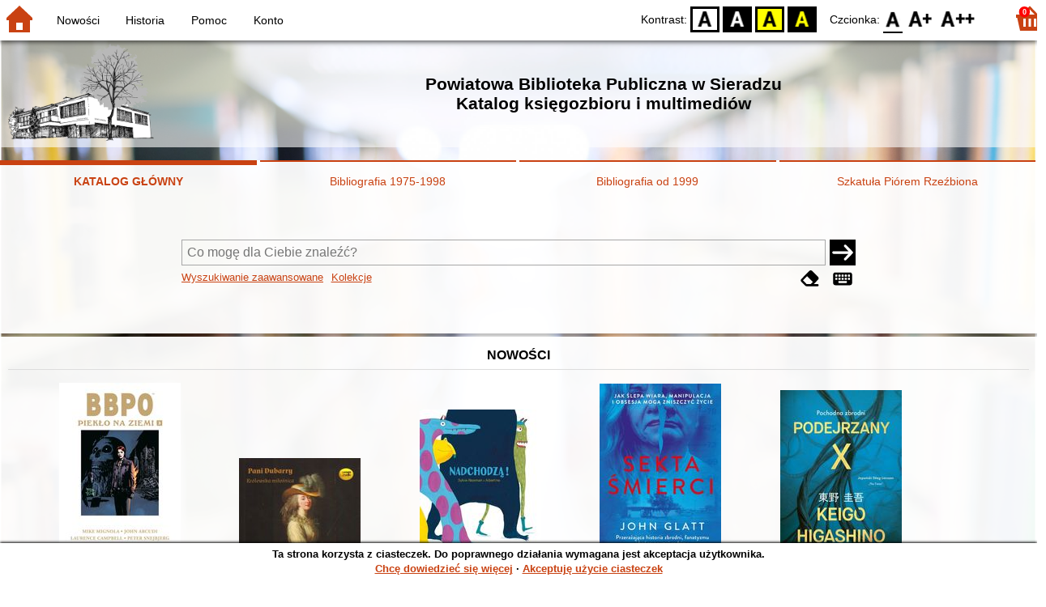

--- FILE ---
content_type: text/html; charset=utf-8
request_url: https://katalog.pbp.sieradz.pl/index.php?KatID=0&amp;typ=record&001=oc2014001579
body_size: 17336
content:
<!DOCTYPE html>
<!-- Moduł SOWA OPAC: SOKRATES-software -->
<!-- ================================== -->
<!-- Wersja klienta: 6.9.2              -->
<!-- Data klienta:   2025-11-13         -->
<!-- Data licencji:  2025-01-01         -->
<!-- Numer licencji: 1060               -->
<html>
<head>
    <title>SOWA OPAC : Powiatowa Biblioteka Publiczna w Sieradzu
Katalog księgozbioru i multimediów</title>
    <base href="https://katalog.pbp.sieradz.pl/" />
    <meta charset="UTF-8" />
    <meta name="viewport" content="width=device-width, initial-scale=1.0">
    <script src="static/ext/js/jquery.js?version-6.9.2"></script>
    
    <script>
        window.base_href = 'https://katalog.pbp.sieradz.pl/';
        window.base_acc_uri = 'https://katalog.pbp.sieradz.pl/index.php';
        window.motif = "gnom";
        window.index_file = "index.php";
        window.kat_id = "0";
        window.cat_id = "45720";
    </script>


    
    <meta name="apple-mobile-web-app-title" content="SOWA OPAC" />
    <meta name="application-name" content="SOWA OPAC" />
    <meta name="msapplication-config" content="static/img/logo/browserconfig.xml" />
    <meta name="theme-color" content="#ffffff" />
    <meta name="description" content="Wyszukiwanie książek, audiobooków i e-booków w bibliotece. Znajdź, zarezerwuj i wypożycz książkę w bibliotece. Odkryj bibliotekę. Łączą nas książki! 📖" />
                        <meta name="agenda" content="00" data-name="Wypożyczalnia dla Dzieci" data-locker="" />
                    <meta name="agenda" content="01" data-name="Czytelnia dla Dzieci" data-locker="" />
                    <meta name="agenda" content="10" data-name="Wypożyczalnia dla Dorosłych" data-locker="" />
                    <meta name="agenda" content="11" data-name="Czytelnia dla Dorosłych" data-locker="" />
                    <meta name="agenda" content="21" data-name="Dział wewnętrzny" data-locker="" />
                    <meta name="agenda" content="30" data-name="Multimedia" data-locker="" />
            
    <link rel="apple-touch-icon" sizes="180x180" href="static/img/logo/sowa-opac-180.png" />
    <link rel="manifest" href="static/img/logo/manifest.json" />
    <link rel="icon" type="image/png" href="static/img/logo/sowa-opac-32.png" sizes="32x32" />
    <link rel="icon" type="image/png" href="static/img/logo/sowa-opac-16.png" sizes="16x16" />
        <link rel="stylesheet" href="static/ext/css/normalize.css?version-6.9.2" media="screen" />
            <link rel="stylesheet" href="motives/gnom.css?version-6.9.2" />
    
            <script defer src="static/js.font/all.min.js?version-6.9.2"></script>
    
    <script src="static/lang/pl_PL/js/language.js?version-6.9.2"></script>
    <script src="static/ext/js/jquery-ui.js?version-6.9.2"></script>
    <script src="static/ext/js/jquery.mousewheel.js?version-6.9.2"></script>
    <script src="static/ext/js/lightcase.js?version-6.9.2"></script>
    <script src="static/ext/js/jquery.autocomplete.js?version-6.9.2"></script>
    <script src="static/ext/js/jquery.mask.js?version-6.9.2"></script>

    <script src="static/js.min/sowwwa.common.js?version-6.9.2"></script>
    <script src="static/js.min/sowwwa.forms.js?version-6.9.2"></script>

    <link rel="stylesheet" href="static/ext/css/jquery-ui.css?version-6.9.2" media="screen" />
    <link rel="stylesheet" href="static/ext/css/lightcase.css?version-6.9.2" media="screen" />

    <link rel="stylesheet" href="static/css.min/sowwwa.common.css?version-6.9.2" />

    
    <script>
  (function(i,s,o,g,r,a,m){i['GoogleAnalyticsObject']=r;i[r]=i[r]||function(){
  (i[r].q=i[r].q||[]).push(arguments)},i[r].l=1*new Date();a=s.createElement(o),
  m=s.getElementsByTagName(o)[0];a.async=1;a.src=g;m.parentNode.insertBefore(a,m)
  })(window,document,'script','//www.google-analytics.com/analytics.js','ga');

  ga('create', 'UA-47320898-4', 'auto');
  ga('send', 'pageview');

</script>

                            
    <script>
        (function($) {
            $.fn.goTo = function(offset) {
                $('html, body').animate({
                    scrollTop: ($(this).offset().top+offset) + 'px'
                }, 'fast');
                return this; // for chaining...
            }
        })(jQuery);

        jQuery(document).ready(function() {

            $('#nav-home').click(function(){
                location.href = 'https://katalog.pbp.sieradz.pl/index.php?KatID=0&new=1';
            });

            $('#nav-basket').click(function() {
                location.href = 'https://katalog.pbp.sieradz.pl/index.php?KatID=0&typ=basket';
            });

            $('#nav-burger').click(function() {
                $('#accessibility-settings').removeClass("acc-expand");
                $('nav').toggleClass("nav-expand");
            });

            $('.acc-menu-burger > a').click(function() {
                let nav = $('nav');
                if (!nav.hasClass("nav-expand")) {
                    nav.addClass("nav-expand");
                }

                $('#nav-menu-item-last').goTo(0);

                return false;
            });

            $('#accessibility-burger').click(function() {
                $('#nav-menu').removeClass("nav-expand");
                $('#accessibility-settings').toggleClass("acc-expand");
            });

            $('#more-instances').on('click touchstart', more_instances);

            $('.fontsize-icon').click(function() {
                setBodyClass($(this).attr('data-fontsize'), ['fsbg', 'fsbt']);
            });

            $('.contrast-icon').click(function() {
                setBodyClass($(this).attr('data-contrast'), ['bw', 'yb', 'by']);
            });

            var a_form = setup_search_forms();

            initLastFocused();
            check_and_init_local_basket(0, '');
            $('a[data-rel^=lightcase]').lightcase({
                maxHeight: 1500,
                shrinkFactor: .90
            });

            $(".sendmail-link").lightcase({

            });

            $(".stream-link").lightcase({
                transition: 'none',
                width: 600,
                height: 400,
                iframe: {
                    webkitAllowFullScreen: 'true',
                    mozallowfullscreen: 'true',
                    allowFullScreen: 'true'
                }
            });

            $('a[data-001]').each(function(){
                let f001 = $(this).attr('data-001');
                $(this).attr('href', window.base_acc_uri+'?KatID='+window.kat_id+'&typ=record&001='+encodeURI(f001))
            });

            $('.popup-search-link').click(links_search_click);

            
            check_teka_picker();
            check_session_cookie();
            install_information_cloud();

            let websowa = new WebsowaConnector("https://web.sieradz-pbp.sowa.pl");

        }); // document.ready

    </script>
        

</head>
<body>


    

    
    <div class="container">
        <header>
            <div id="navibar">
                <nav>
                    <div><button id="nav-home" accesskey="d"><i class="fa-sharp fa-solid fa-house"></i></button><button id="nav-burger" accesskey="m"><i class="fa-solid fa-bars"></i></button></div>
                                        <div id="nav-links">
                        <ul id="nav-menu">
                            
                                                            <li>
                                    <a href="#"  onclick="Collection('nowosci',1); return false;">
                                        Nowości
                                                                            </a>
                                </li>
                                                            <li>
                                    <a href="https://katalog.pbp.sieradz.pl/index.php?KatID=0&amp;typ=hist" >
                                        Historia
                                                                            </a>
                                </li>
                                                            <li>
                                    <a href="https://katalog.pbp.sieradz.pl/index.php?KatID=0&amp;typ=help&amp;p=default" >
                                        Pomoc
                                                                            </a>
                                </li>
                                                            <li id="nav-menu-item-last">
                                    <a href="https://katalog.pbp.sieradz.pl/index.php?KatID=0&amp;typ=acc&amp;id=info" >
                                        Konto
                                                                                    <span class="nav-menu-sub">(zaloguj)</span>
                                                                            </a>
                                </li>
                                                                                </ul>
                    </div>
                                    </nav>
                <div id="right-wing">
                    <button id="accessibility-burger"><i class="fa-solid fa-eye-low-vision"></i></button>
                    <div id="accessibility-settings">
                        <div id="accessibility-contrast">
                            <span>Kontrast:</span>
                            <button id="contrast-default" data-contrast="default" class="contrast-icon">D</button>
                            <button id="contrast-bw" data-contrast="bw" class="contrast-icon">BW</button>
                            <button id="contrast-yb" data-contrast="yb" class="contrast-icon">YB</button>
                            <button id="contrast-by" data-contrast="by" class="contrast-icon">BY</button>
                        </div>
                        <div id="accessibility-size">
                            <span>Czcionka:</span>
                            <button id="fontsize-normal" data-fontsize="default" class="fontsize-icon">F0</button>
                            <button id="fontsize-bigger" data-fontsize="fsbg" class="fontsize-icon">F1</button>
                            <button id="fontsize-biggas" data-fontsize="fsbt" class="fontsize-icon">F2</button>
                        </div>
                    </div>
                                            <button id="nav-basket" accesskey="k">
                            <span class="fa-layers fa-fw">
                                <i class="fa-sharp fa-solid fa-basket-shopping"></i>
                                <span id="basket-size" class="fa-layers-counter">0</span>
                            </span>
                        </button>
                                    </div>
            </div>
            <div id="header">
                <div id="n-header-logo-left">
                                            <img src="site/media/logoPBP-bez-tla-132.png"
                                                                            style="cursor: pointer;"
                                                            onclick="window.open('http://pbp.sieradz.pl/')"
                                                                            />
                                    </div>
                <div id="n-header-center">
                    <h2>Powiatowa Biblioteka Publiczna w Sieradzu<br />
Katalog księgozbioru i multimediów</h2>
                </div>
                <div id="n-header-logo-right">
                                    </div>
            </div>
        </header>

        <div role="search" class="mainpage-panel ">
            <div id="instance-choice">
                                                    <a href="index.php?KatID=0"
                                                    class="current-instance"
                                            >
                        KATALOG GŁÓWNY
                    </a>
                                    <a href="index.php?KatID=1"
                                                                                class="other-instance-1"
                                            >
                        Bibliografia 1975-1998
                    </a>
                                    <a href="index.php?KatID=2"
                                                                                class="other-instance-2"
                                            >
                        Bibliografia od 1999
                    </a>
                                    <a href="index.php?KatID=3"
                                                                                class="other-instance-3"
                                            >
                        Szkatuła Piórem Rzeźbiona
                    </a>
                                                    <a href="javascript:;" id="more-instances" class="max-instance-3">
                        <i class="fa-solid fa-square-caret-down"></i>
                    </a>
                            </div>
            <div id="more-instances-container"></div>

    
            <form name="f" id="ff" method="post" action="index.php" data-search="ss">
                <input name="KatID" type="hidden" value="0" />
                <input type="hidden" name="typ" value="repl" />
                <input type="hidden" name="search_way" value="ss" />
                
                <div id="simple-search">
                    <div class="search-area">
                        <div id="simple-search-area">
                            <div class="simple-search-input">
                                <input id="simple-search-phrase" type="search" name="ss_phrase"
                                       value="" autocomplete="off" placeholder="Co mogę dla Ciebie znaleźć?" />
                            </div>
                            <button title="Szukaj" type="submit" name="sm">
                                <span class="submit-arrow"><i class="fa-solid fa-arrow-right"></i></span>
                                <span class="submit-pending"><i class="fa-solid fa-spinner fa-pulse"></i></span>
                            </button>
                        </div>
                        <div class="search-under-bar">
                            <div class="search-toggle">
                                <span><a href="javascript:;" class="advanced-search-toggle">Wyszukiwanie zaawansowane</a></span>
                                                                    <span><a href="javascript:;" class="collection-search-toggle">Kolekcje</a></span>
                                                            </div>
                            <div class="search-form-buttons">
                                                                <a href="javascript:;" class="a-fa-eraser" title="Wyczyść formularz"><i class="fa-solid fa-eraser"></i></a>
                                <a href="javascript:;" class="a-fa-keyboard" title="Znaki specjalne"><i class="fa-solid fa-keyboard"></i></a>
                            </div>
                        </div>
                    </div>
                </div>
                <div id="collection-search">
                    <div class="search-area">
                        <div id="collection-search-area">
                            <div class="collection-search-select styled-select">
                                <select id="collection-search-select" name="collection_id">
                                    <option value="">Wybierz kolekcję z listy</option>
                                                                            <option value="nowosci">Nowości</option>
                                                                            <option value="0005">Laureaci nagrody Fundacji im. Kościelskich</option>
                                                                            <option value="0011">Sieradz i okolice</option>
                                                                            <option value="0013">Zjawiska paranormalne</option>
                                                                            <option value="0007">Doradztwo zawodowe i rozwój osobisty</option>
                                                                            <option value="0002">Metodologia badań</option>
                                                                            <option value="0006">Książki z dużą czcionką</option>
                                                                            <option value="0014">Służby specjalne</option>
                                                                            <option value="0009">Żołnierze wyklęci</option>
                                                                            <option value="0004">Laureaci nagrody ANGELUS</option>
                                                                            <option value="0012">Aleja Książek KMF "Sagitta"</option>
                                                                            <option value="0010">Autyzm</option>
                                                                            <option value="0003">Laureaci nagrody NIKE</option>
                                                                            <option value="0008">Ekranizacje</option>
                                                                            <option value="0015">Laureaci nagrody im. Zajdla</option>
                                                                            <option value="0016">Laureaci nagrody im. Kapuścińskiego</option>
                                                                            <option value="0017">Hobby</option>
                                                                            <option value="0018">Depresja</option>
                                                                            <option value="0019">Socjotechnika, manipulacja, dezinformacja</option>
                                                                            <option value="0020">ADHD</option>
                                                                            <option value="0021">Rekomendacje bibliotekarzy</option>
                                                                            <option value="0022">Pitavale</option>
                                                                            <option value="0023">Kryminały retro/kryminały PRL</option>
                                                                            <option value="0024">Książki obcojęzyczne</option>
                                                                            <option value="0025">Dinozaury</option>
                                                                            <option value="0026">Roboty</option>
                                                                            <option value="0027">Nagroda Złoty Ekslibris</option>
                                                                            <option value="0028">Publikacje KMF "Sagitta"</option>
                                                                    </select>
                                <i class="fa-sharp fa-solid fa-caret-down"></i>
                            </div>

                            <button title="Szukaj" type="submit" name="sm">
                                <span class="submit-arrow"><i class="fa-solid fa-arrow-right"></i></span>
                                <span class="submit-pending"><i class="fa-solid fa-spinner fa-pulse"></i></span>
                            </button>
                        </div>
                        <div class="search-under-bar">
                            <div class="search-toggle">
                                <span><a href="javascript:;" class="simple-search-toggle">Wyszukiwanie proste</a></span>
                                <span><a href="javascript:;" class="advanced-search-toggle">Wyszukiwanie zaawansowane</a></span>
                            </div>
                            <div class="search-form-buttons">
                                                                <a href="javascript:;" class="a-fa-eraser" title="Wyczyść formularz"><i class="fa-solid fa-eraser"></i></a>
                                                            </div>
                        </div>
                    </div>
                </div>
                <div id="advanced-search">
                    <div class="search-area">
                        <div id="advanced-search-area">
                                                                                                                                                                                                                                    <div id="idx-1" class="styled-select index-select ">
                                    <select name="idx-1">
                                                                                                                                    <option value="TY">Tytuł</option>
                                                                                                                                                                                <option value="FO">Autor</option>
                                                                                                                                                                                <option value="HH">Temat</option>
                                                                                                                                                                                <option value="TS">Tytuł serii</option>
                                                                                                                                                                                <option value="FN">Instytucja</option>
                                                                                                                                                                                <option value="FM">Nazwa imprezy</option>
                                                                                                                                                                                <option value="W4">Wydawca</option>
                                                                                                                                                                                <option value="W1">ISBN</option>
                                                                                                                                                                                                                                                                                                                                                                                                                                                                                                                                                                                                                                                                                                                                                                                                                                                                </select>
                                    <i class="fa-sharp fa-solid fa-caret-down fa-fw"></i>
                                </div>
                                <div id="phr-1" class="advanced-search-input  ">
                                    <input class="phr-input" type="search" name="phr-1" autocomplete="off" placeholder="Wprowadź szukaną frazę indeksu" value="" />
                                    <input class="khw-input" id="khw-1" title="Pokaż indeks" type="button" value="..." />
                                </div>
                                                                <div id="opt-2" class="styled-select opt-select ctrl-empty">
                                    <select name="opt-2">
                                        <option value="i">i</option>
                                        <option value="lub">lub</option>
                                        <option value="oprocz">oprócz</option>
                                    </select>
                                    <i class="fa-sharp fa-solid fa-caret-down fa-fw"></i>
                                </div>
                                                                                                                                                                                                                                                                    <div id="idx-2" class="styled-select index-select ctrl-empty">
                                    <select name="idx-2">
                                                                                                                                                                                                                        <option value="FO">Autor</option>
                                                                                                                                                                                <option value="HH">Temat</option>
                                                                                                                                                                                <option value="TS">Tytuł serii</option>
                                                                                                                                                                                <option value="FN">Instytucja</option>
                                                                                                                                                                                <option value="FM">Nazwa imprezy</option>
                                                                                                                                                                                <option value="W4">Wydawca</option>
                                                                                                                                                                                <option value="W1">ISBN</option>
                                                                                                                                                                                                                        <option value="TY">Tytuł</option>
                                                                                                                                                                                                                                                                                                                                                                                                                                                                                                                                                                                                                                                                                                                                    </select>
                                    <i class="fa-sharp fa-solid fa-caret-down fa-fw"></i>
                                </div>
                                <div id="phr-2" class="advanced-search-input  ctrl-empty">
                                    <input class="phr-input" type="search" name="phr-2" autocomplete="off" placeholder="Wprowadź szukaną frazę indeksu" value="" />
                                    <input class="khw-input" id="khw-2" title="Pokaż indeks" type="button" value="..." />
                                </div>
                                                                <div id="opt-3" class="styled-select opt-select ctrl-empty">
                                    <select name="opt-3">
                                        <option value="i">i</option>
                                        <option value="lub">lub</option>
                                        <option value="oprocz">oprócz</option>
                                    </select>
                                    <i class="fa-sharp fa-solid fa-caret-down fa-fw"></i>
                                </div>
                                                                                                                                                                                                                                                                    <div id="idx-3" class="styled-select index-select ctrl-empty">
                                    <select name="idx-3">
                                                                                                                                                                                                                                                                                                            <option value="HH">Temat</option>
                                                                                                                                                                                <option value="TS">Tytuł serii</option>
                                                                                                                                                                                <option value="FN">Instytucja</option>
                                                                                                                                                                                <option value="FM">Nazwa imprezy</option>
                                                                                                                                                                                <option value="W4">Wydawca</option>
                                                                                                                                                                                <option value="W1">ISBN</option>
                                                                                                                                                                                                                        <option value="TY">Tytuł</option>
                                                                                                                                                                                <option value="FO">Autor</option>
                                                                                                                                                                                                                                                                                                                                                                                                                                                                                                                                                                                                                                                </select>
                                    <i class="fa-sharp fa-solid fa-caret-down fa-fw"></i>
                                </div>
                                <div id="phr-3" class="advanced-search-input  ctrl-empty">
                                    <input class="phr-input" type="search" name="phr-3" autocomplete="off" placeholder="Wprowadź szukaną frazę indeksu" value="" />
                                    <input class="khw-input" id="khw-3" title="Pokaż indeks" type="button" value="..." />
                                </div>
                                                                                        <div id="advanced-add-n-search">
                                <button title="Dodaj warunek" id="plus-one" type="button">
                                    <i class="fa-solid fa-plus"></i>
                                </button>
                                <button title="Szukaj" type="submit" name="sm">
                                    <span class="submit-arrow"><i class="fa-solid fa-arrow-right"></i></span>
                                    <span class="submit-pending"><i class="fa-solid fa-spinner fa-pulse"></i></span>
                                </button>
                            </div>
                        </div>
                        <div class="search-under-bar">
                            <div class="search-toggle">
                                <span><a href="javascript:;" class="simple-search-toggle">Wyszukiwanie proste</a></span>
                                                                    <span><a href="javascript:;" class="collection-search-toggle">Kolekcje</a></span>
                                                            </div>
                            <div class="search-form-buttons">
                                                                <a href="javascript:;" class="a-fa-eraser" title="Wyczyść formularz"><i class="fa-solid fa-eraser"></i></a>
                                <a href="javascript:;" class="a-fa-keyboard" title="Znaki specjalne"><i class="fa-solid fa-keyboard"></i></a>
                            </div>
                        </div>

                    </div>
                </div> 
                

            </form>

        <!-- Tablica znakow -->
        <div id="character-table" class="form-character-table">
            <div id="tab">
                                    <div>
                                            <span class="specchar-char">á</span>
                                            <span class="specchar-char">â</span>
                                            <span class="specchar-char">ă</span>
                                            <span class="specchar-char">ä</span>
                                            <span class="specchar-char">ç</span>
                                            <span class="specchar-char">č</span>
                                            <span class="specchar-char">ď</span>
                                            <span class="specchar-char">đ</span>
                                            <span class="specchar-char">é</span>
                                            <span class="specchar-char">ë</span>
                                            <span class="specchar-char">ě</span>
                                            <span class="specchar-char">í</span>
                                            <span class="specchar-char">î</span>
                                            <span class="specchar-char">ľ</span>
                                            <span class="specchar-char">ĺ</span>
                                            <span class="specchar-char">ň</span>
                                            <span class="specchar-char">ô</span>
                                            <span class="specchar-char">ő</span>
                                            <span class="specchar-char">ö</span>
                                            <span class="specchar-char">ŕ</span>
                                            <span class="specchar-char">ř</span>
                                            <span class="specchar-char">ş</span>
                                            <span class="specchar-char">š</span>
                                            <span class="specchar-char">ţ</span>
                                            <span class="specchar-char">ť</span>
                                            <span class="specchar-char">ů</span>
                                            <span class="specchar-char">ú</span>
                                            <span class="specchar-char">ű</span>
                                            <span class="specchar-char">ü</span>
                                            <span class="specchar-char">ý</span>
                                            <span class="specchar-char">ž</span>
                                            <span class="specchar-char">®</span>
                                            <span class="specchar-char">€</span>
                                            <span class="specchar-char">ß</span>
                                        </div>
                                    <div>
                                            <span class="specchar-char">Á</span>
                                            <span class="specchar-char">Â</span>
                                            <span class="specchar-char">Ă</span>
                                            <span class="specchar-char">Ä</span>
                                            <span class="specchar-char">Ç</span>
                                            <span class="specchar-char">Č</span>
                                            <span class="specchar-char">Ď</span>
                                            <span class="specchar-char">Đ</span>
                                            <span class="specchar-char">É</span>
                                            <span class="specchar-char">Ë</span>
                                            <span class="specchar-char">Ě</span>
                                            <span class="specchar-char">Í</span>
                                            <span class="specchar-char">Î</span>
                                            <span class="specchar-char">Ľ</span>
                                            <span class="specchar-char">Ĺ</span>
                                            <span class="specchar-char">Ň</span>
                                            <span class="specchar-char">Ô</span>
                                            <span class="specchar-char">Ő</span>
                                            <span class="specchar-char">Ö</span>
                                            <span class="specchar-char">Ŕ</span>
                                            <span class="specchar-char">Ř</span>
                                            <span class="specchar-char">Ş</span>
                                            <span class="specchar-char">Š</span>
                                            <span class="specchar-char">Ţ</span>
                                            <span class="specchar-char">Ť</span>
                                            <span class="specchar-char">Ů</span>
                                            <span class="specchar-char">Ú</span>
                                            <span class="specchar-char">Ű</span>
                                            <span class="specchar-char">Ü</span>
                                            <span class="specchar-char">Ý</span>
                                            <span class="specchar-char">Ž</span>
                                            <span class="specchar-char">©</span>
                                            <span class="specchar-char">§</span>
                                            <span class="specchar-char">µ</span>
                                        </div>
                            </div>
        </div>

            <div id="index-search-container">
                <div id="index-search">
                    <form id="ixf">
                        <div id="index-expander"></div>
                        <div id="index-navigation">
                            <div id="index-jump">
                                <input type="search" id="index-jump-phrase" />
                                <button id="index-jump-go" title="Szukaj" type="submit" name="sm">
                                    <i class="fa-solid fa-arrow-right"></i>
                                </button>
                            </div>
                            <div class="paginate-navi">
                                <a rel="nofollow" id="navi-arr-ix-first" title="Przesuń na początek indeksu" class="navi-arr navi-arr-ix-left">
                                    <i class="fa-solid fa-angles-left"></i>
                                </a>
                                <a rel="nofollow" id="navi-arr-ix-prev" title="Przejdź do poprzedniej strony" class="navi-arr navi-arr-ix-left">
                                    <i class="fa-solid fa-angle-left"></i>
                                </a>
                                <a rel="nofollow" id="navi-arr-ix-next" title="Przejdź do następnej strony" class="navi-arr navi-arr-ix-right">
                                    <i class="fa-solid fa-angle-right"></i>
                                </a>
                                <a rel="nofollow" id="navi-arr-ix-last" title="Przesuń na koniec indeksu" class="navi-arr navi-arr-ix-right">
                                    <i class="fa-solid fa-angles-right"></i>
                                </a>
                            </div>
                        </div>
                        <div id="index-phrases">
                                                </div>
                        <div id="index-apply">
                            <button id="index-apply-button" class="plain-button big-button" type="button">
                                <span>Zastosuj</span>
                            </button>
                        </div>
                        <div id="chosen-phrases">
                            Wybrano: <span id="idx-summary"></span>
                        </div>
                    </form>
                </div>
            </div>
    
        </div>

        

    
    
    
                    <div class="mainpage-panel">
                <div class="news-records-panel panel-limited">
                    <div>Nowości</div>
                                        <div>
                                                                                                                                            <div class="news-record-box">
                                <div class="record-thumb">
                                    <div onclick="location.href='https://katalog.pbp.sieradz.pl/index.php?KatID=0&amp;typ=record&001=WoG19007872'" title="Otwórz stronę dla tego rekordu">
                                                                                    <img border="0" src="https://cdn.sieradz-pbp.sowa.pl/f/0785fc71hby42.jpg?imbb=150x9999"  />
                                                                            </div>
                                </div>
                                <div class="news-record-title" title="BBPO : Piekło na Ziemi : 3">
                                    BBPO : Piekło na Ziemi : 3
                                </div>
                            </div>
                                                                                                                                            <div class="news-record-box">
                                <div class="record-thumb">
                                    <div onclick="location.href='https://katalog.pbp.sieradz.pl/index.php?KatID=0&amp;typ=record&001=KrSp2016001021'" title="Otwórz stronę dla tego rekordu">
                                                                                    <img border="0" src="https://cdn.sieradz-pbp.sowa.pl/f/eq6fc0129fja5.jpg?imbb=150x9999"  />
                                                                            </div>
                                </div>
                                <div class="news-record-title" title="Pani Dubarry : królewska miłośnica">
                                    Pani Dubarry : królewska miłośnica
                                </div>
                            </div>
                                                                                                                                            <div class="news-record-box">
                                <div class="record-thumb">
                                    <div onclick="location.href='https://katalog.pbp.sieradz.pl/index.php?KatID=0&amp;typ=record&001=SPoK25000194'" title="Otwórz stronę dla tego rekordu">
                                                                                    <img border="0" src="https://cdn.sieradz-pbp.sowa.pl/f/vyq1hhv1f8887.jpg?imbb=150x9999"  />
                                                                            </div>
                                </div>
                                <div class="news-record-title" title="Nadchodzą!">
                                    Nadchodzą!
                                </div>
                            </div>
                                                                                                                                            <div class="news-record-box">
                                <div class="record-thumb">
                                    <div onclick="location.href='https://katalog.pbp.sieradz.pl/index.php?KatID=0&amp;typ=record&001=Ursynow25012537'" title="Otwórz stronę dla tego rekordu">
                                                                                    <img border="0" src="https://cdn.sieradz-pbp.sowa.pl/f/a3g8h8h0c1495.jpg?imbb=150x9999"  />
                                                                            </div>
                                </div>
                                <div class="news-record-title" title="Sekta śmierci">
                                    Sekta śmierci
                                </div>
                            </div>
                                                                                                                                            <div class="news-record-box">
                                <div class="record-thumb">
                                    <div onclick="location.href='https://katalog.pbp.sieradz.pl/index.php?KatID=0&amp;typ=record&001=KROSNO W2025002724'" title="Otwórz stronę dla tego rekordu">
                                                                                    <img border="0" src="https://cdn.sieradz-pbp.sowa.pl/f/gdv4x8msj2pz1.jpg?imbb=150x9999"  />
                                                                            </div>
                                </div>
                                <div class="news-record-title" title="Podejrzany X : pochodna zbrodni">
                                    Podejrzany X : pochodna zbrodni
                                </div>
                            </div>
                                                <div class="news-record-box">
                            <div class="fa-lg" title="Zobacz wszystkie dokumenty z kolekcji &quot;Nowości&quot;">
                            <span class="news-see-more fa-layers fa-fw" data-form-coll-id="nowosci">
                                <i class="fa-solid fa-circle"></i>
                                <i class="fa-inverse fa-solid fa-ellipsis" data-fa-transform="shrink-4"></i>
                            </span>
                            </div>
                            <div>&nbsp;</div>
                        </div>
                    </div>
                </div>
            </div>
                    <div class="mainpage-panel">
                <div class="news-records-panel panel-limited">
                    <div>Laureaci nagrody Fundacji im. Kościelskich</div>
                                        <div>
                                                                                                                                            <div class="news-record-box">
                                <div class="record-thumb">
                                    <div onclick="location.href='https://katalog.pbp.sieradz.pl/index.php?KatID=0&amp;typ=record&001=wp2017002152'" title="Otwórz stronę dla tego rekordu">
                                                                                    <img border="0" src="https://cdn.sieradz-pbp.sowa.pl/f/48nrtp42kczqb.jpg?imbb=150x9999"  />
                                                                            </div>
                                </div>
                                <div class="news-record-title" title="Petersburg : miasto snu">
                                    Petersburg : miasto snu
                                </div>
                            </div>
                                                                                                                                            <div class="news-record-box">
                                <div class="record-thumb">
                                    <div onclick="location.href='https://katalog.pbp.sieradz.pl/index.php?KatID=0&amp;typ=record&001=ESId14087549'" title="Otwórz stronę dla tego rekordu">
                                                                                    <div class="proxy-thumb">
                                                Brak okładki
                                            </div>
                                                                            </div>
                                </div>
                                <div class="news-record-title" title="">
                                    
                                </div>
                            </div>
                                                                                                                                            <div class="news-record-box">
                                <div class="record-thumb">
                                    <div onclick="location.href='https://katalog.pbp.sieradz.pl/index.php?KatID=0&amp;typ=record&001=ESId14075021'" title="Otwórz stronę dla tego rekordu">
                                                                                    <img border="0" src="//dziupla.sowa.pl/f/fwpobx1ocmll3.jpg?imwh=187x300"  />
                                                                            </div>
                                </div>
                                <div class="news-record-title" title="Możliwe sny">
                                    Możliwe sny
                                </div>
                            </div>
                                                                                                                                            <div class="news-record-box">
                                <div class="record-thumb">
                                    <div onclick="location.href='https://katalog.pbp.sieradz.pl/index.php?KatID=0&amp;typ=record&001=Ursynow17015197'" title="Otwórz stronę dla tego rekordu">
                                                                                    <img border="0" src="https://cdn.sieradz-pbp.sowa.pl/f/wxa75439yh435.jpg?imbb=150x9999"  />
                                                                            </div>
                                </div>
                                <div class="news-record-title" title="Robinson w Bolechowie">
                                    Robinson w Bolechowie
                                </div>
                            </div>
                                                                                                                                            <div class="news-record-box">
                                <div class="record-thumb">
                                    <div onclick="location.href='https://katalog.pbp.sieradz.pl/index.php?KatID=0&amp;typ=record&001=991052558296605066'" title="Otwórz stronę dla tego rekordu">
                                                                                    <img border="0" src="https://cdn.sieradz-pbp.sowa.pl/f/qys3yzgh5pv0e.jpg?imbb=150x9999"  />
                                                                            </div>
                                </div>
                                <div class="news-record-title" title="Patyki, badyle">
                                    Patyki, badyle
                                </div>
                            </div>
                                                <div class="news-record-box">
                            <div class="fa-lg" title="Zobacz wszystkie dokumenty z kolekcji &quot;Laureaci nagrody Fundacji im. Kościelskich&quot;">
                            <span class="news-see-more fa-layers fa-fw" data-form-coll-id="0005">
                                <i class="fa-solid fa-circle"></i>
                                <i class="fa-inverse fa-solid fa-ellipsis" data-fa-transform="shrink-4"></i>
                            </span>
                            </div>
                            <div>&nbsp;</div>
                        </div>
                    </div>
                </div>
            </div>
                    <div class="mainpage-panel">
                <div class="news-records-panel panel-limited">
                    <div>Sieradz i okolice</div>
                                        <div>
                                                                                                                                            <div class="news-record-box">
                                <div class="record-thumb">
                                    <div onclick="location.href='https://katalog.pbp.sieradz.pl/index.php?KatID=0&amp;typ=record&001=ESId18000303'" title="Otwórz stronę dla tego rekordu">
                                                                                    <img border="0" src="https://cdn.sieradz-pbp.sowa.pl/f/2jcajfgps9re9.jpg?imbb=150x9999"  />
                                                                            </div>
                                </div>
                                <div class="news-record-title" title="Sieradz : magiczne miejsca">
                                    Sieradz : magiczne miejsca
                                </div>
                            </div>
                                                                                                                                            <div class="news-record-box">
                                <div class="record-thumb">
                                    <div onclick="location.href='https://katalog.pbp.sieradz.pl/index.php?KatID=0&amp;typ=record&001=ESId22000366'" title="Otwórz stronę dla tego rekordu">
                                                                                    <img border="0" src="https://cdn.sieradz-pbp.sowa.pl/f/x1f5qwg15czee.jpg?imbb=150x9999"  />
                                                                            </div>
                                </div>
                                <div class="news-record-title" title="Sieradzkie Historie : dokumentem pisane. Tom II 1792-1947">
                                    Sieradzkie Historie : dokumentem pisane. Tom II 1792-1947
                                </div>
                            </div>
                                                                                                                                            <div class="news-record-box">
                                <div class="record-thumb">
                                    <div onclick="location.href='https://katalog.pbp.sieradz.pl/index.php?KatID=0&amp;typ=record&001=ESId14070146'" title="Otwórz stronę dla tego rekordu">
                                                                                    <div class="proxy-thumb">
                                                Brak okładki
                                            </div>
                                                                            </div>
                                </div>
                                <div class="news-record-title" title="Rocznik Łódzki. T. 34">
                                    Rocznik Łódzki. T. 34
                                </div>
                            </div>
                                                                                                                                            <div class="news-record-box">
                                <div class="record-thumb">
                                    <div onclick="location.href='https://katalog.pbp.sieradz.pl/index.php?KatID=0&amp;typ=record&001=ESId14085681'" title="Otwórz stronę dla tego rekordu">
                                                                                    <div class="proxy-thumb">
                                                Brak okładki
                                            </div>
                                                                            </div>
                                </div>
                                <div class="news-record-title" title="Muzeum w Sieradzu 1937-1997 : materiały z sesji naukowej 13 listopada 1997">
                                    Muzeum w Sieradzu 1937-1997 : materiały z sesji naukowej 13 listopada 1997
                                </div>
                            </div>
                                                                                                                                            <div class="news-record-box">
                                <div class="record-thumb">
                                    <div onclick="location.href='https://katalog.pbp.sieradz.pl/index.php?KatID=0&amp;typ=record&001=ESId14079156'" title="Otwórz stronę dla tego rekordu">
                                                                                    <div class="proxy-thumb">
                                                Brak okładki
                                            </div>
                                                                            </div>
                                </div>
                                <div class="news-record-title" title="Mieszkałem w wielu">
                                    Mieszkałem w wielu
                                </div>
                            </div>
                                                <div class="news-record-box">
                            <div class="fa-lg" title="Zobacz wszystkie dokumenty z kolekcji &quot;Sieradz i okolice&quot;">
                            <span class="news-see-more fa-layers fa-fw" data-form-coll-id="0011">
                                <i class="fa-solid fa-circle"></i>
                                <i class="fa-inverse fa-solid fa-ellipsis" data-fa-transform="shrink-4"></i>
                            </span>
                            </div>
                            <div>&nbsp;</div>
                        </div>
                    </div>
                </div>
            </div>
                    <div class="mainpage-panel">
                <div class="news-records-panel panel-limited">
                    <div>Zjawiska paranormalne</div>
                                        <div>
                                                                                                                                            <div class="news-record-box">
                                <div class="record-thumb">
                                    <div onclick="location.href='https://katalog.pbp.sieradz.pl/index.php?KatID=0&amp;typ=record&001=ESId14052660'" title="Otwórz stronę dla tego rekordu">
                                                                                    <div class="proxy-thumb">
                                                Brak okładki
                                            </div>
                                                                            </div>
                                </div>
                                <div class="news-record-title" title="Przybywają z odległych gwiazd : istoty rozumne we Wszechświecie">
                                    Przybywają z odległych gwiazd : istoty rozumne we Wszechświecie
                                </div>
                            </div>
                                                                                                                                            <div class="news-record-box">
                                <div class="record-thumb">
                                    <div onclick="location.href='https://katalog.pbp.sieradz.pl/index.php?KatID=0&amp;typ=record&001=ESId14010363'" title="Otwórz stronę dla tego rekordu">
                                                                                    <div class="proxy-thumb">
                                                Brak okładki
                                            </div>
                                                                            </div>
                                </div>
                                <div class="news-record-title" title="">
                                    
                                </div>
                            </div>
                                                                                                                                            <div class="news-record-box">
                                <div class="record-thumb">
                                    <div onclick="location.href='https://katalog.pbp.sieradz.pl/index.php?KatID=0&amp;typ=record&001=ESId14072526'" title="Otwórz stronę dla tego rekordu">
                                                                                    <img border="0" src="//dziupla.sowa.pl/f/9wmvfgmgw_5g3.jpg?imwh=209x300"  />
                                                                            </div>
                                </div>
                                <div class="news-record-title" title="Zaświaty i krainy mityczne : leksykon">
                                    Zaświaty i krainy mityczne : leksykon
                                </div>
                            </div>
                                                                                                                                            <div class="news-record-box">
                                <div class="record-thumb">
                                    <div onclick="location.href='https://katalog.pbp.sieradz.pl/index.php?KatID=0&amp;typ=record&001=20160712104207077474'" title="Otwórz stronę dla tego rekordu">
                                                                                    <img border="0" src="https://cdn.sieradz-pbp.sowa.pl/f/2qeq52t3248f6.jpg?imbb=150x9999"  />
                                                                            </div>
                                </div>
                                <div class="news-record-title" title="Tajemnice Fatimy : największy sekret XX wieku">
                                    Tajemnice Fatimy : największy sekret XX wieku
                                </div>
                            </div>
                                                                                                                                            <div class="news-record-box">
                                <div class="record-thumb">
                                    <div onclick="location.href='https://katalog.pbp.sieradz.pl/index.php?KatID=0&amp;typ=record&001=ESId14052474'" title="Otwórz stronę dla tego rekordu">
                                                                                    <img border="0" src="//dziupla.sowa.pl/f/gt8n36qpcaki1.jpg?imwh=195x300"  />
                                                                            </div>
                                </div>
                                <div class="news-record-title" title="Życie i miłość po śmierci">
                                    Życie i miłość po śmierci
                                </div>
                            </div>
                                                <div class="news-record-box">
                            <div class="fa-lg" title="Zobacz wszystkie dokumenty z kolekcji &quot;Zjawiska paranormalne&quot;">
                            <span class="news-see-more fa-layers fa-fw" data-form-coll-id="0013">
                                <i class="fa-solid fa-circle"></i>
                                <i class="fa-inverse fa-solid fa-ellipsis" data-fa-transform="shrink-4"></i>
                            </span>
                            </div>
                            <div>&nbsp;</div>
                        </div>
                    </div>
                </div>
            </div>
                    <div class="mainpage-panel">
                <div class="news-records-panel panel-limited">
                    <div>Doradztwo zawodowe i rozwój osobisty</div>
                                        <div>
                                                                                                                                            <div class="news-record-box">
                                <div class="record-thumb">
                                    <div onclick="location.href='https://katalog.pbp.sieradz.pl/index.php?KatID=0&amp;typ=record&001=ESId14064093'" title="Otwórz stronę dla tego rekordu">
                                                                                    <img border="0" src="//dziupla.sowa.pl/f/y8i_840i6j3_1.jpg?imwh=201x300"  />
                                                                            </div>
                                </div>
                                <div class="news-record-title" title="Mowa ciała">
                                    Mowa ciała
                                </div>
                            </div>
                                                                                                                                            <div class="news-record-box">
                                <div class="record-thumb">
                                    <div onclick="location.href='https://katalog.pbp.sieradz.pl/index.php?KatID=0&amp;typ=record&001=ESId14060051'" title="Otwórz stronę dla tego rekordu">
                                                                                    <img border="0" src="//dziupla.sowa.pl/f/y60c4ydg52gc3.jpg"  />
                                                                            </div>
                                </div>
                                <div class="news-record-title" title="Menedżer wszechstronny : jak przełamać bariery i zarządzać całą firmą">
                                    Menedżer wszechstronny : jak przełamać bariery i zarządzać całą firmą
                                </div>
                            </div>
                                                                                                                                            <div class="news-record-box">
                                <div class="record-thumb">
                                    <div onclick="location.href='https://katalog.pbp.sieradz.pl/index.php?KatID=0&amp;typ=record&001=ESId14050002'" title="Otwórz stronę dla tego rekordu">
                                                                                    <div class="proxy-thumb">
                                                Brak okładki
                                            </div>
                                                                            </div>
                                </div>
                                <div class="news-record-title" title="Dam pracę : praktyczny przewodnik dla szukających pracy">
                                    Dam pracę : praktyczny przewodnik dla szukających pracy
                                </div>
                            </div>
                                                                                                                                            <div class="news-record-box">
                                <div class="record-thumb">
                                    <div onclick="location.href='https://katalog.pbp.sieradz.pl/index.php?KatID=0&amp;typ=record&001=ESId14052929'" title="Otwórz stronę dla tego rekordu">
                                                                                    <div class="proxy-thumb">
                                                Brak okładki
                                            </div>
                                                                            </div>
                                </div>
                                <div class="news-record-title" title="Jednominutowy menedżer">
                                    Jednominutowy menedżer
                                </div>
                            </div>
                                                                                                                                            <div class="news-record-box">
                                <div class="record-thumb">
                                    <div onclick="location.href='https://katalog.pbp.sieradz.pl/index.php?KatID=0&amp;typ=record&001=CHRZ_KS18000729'" title="Otwórz stronę dla tego rekordu">
                                                                                    <img border="0" src="https://cdn.sieradz-pbp.sowa.pl/f/7z61281204ysb.jpg?imbb=150x9999"  />
                                                                            </div>
                                </div>
                                <div class="news-record-title" title="Psychologia kłamstwa : motywy, strategie, narzędzia">
                                    Psychologia kłamstwa : motywy, strategie, narzędzia
                                </div>
                            </div>
                                                <div class="news-record-box">
                            <div class="fa-lg" title="Zobacz wszystkie dokumenty z kolekcji &quot;Doradztwo zawodowe i rozwój osobisty&quot;">
                            <span class="news-see-more fa-layers fa-fw" data-form-coll-id="0007">
                                <i class="fa-solid fa-circle"></i>
                                <i class="fa-inverse fa-solid fa-ellipsis" data-fa-transform="shrink-4"></i>
                            </span>
                            </div>
                            <div>&nbsp;</div>
                        </div>
                    </div>
                </div>
            </div>
                    <div class="mainpage-panel">
                <div class="news-records-panel panel-limited">
                    <div>Metodologia badań</div>
                                        <div>
                                                                                                                                            <div class="news-record-box">
                                <div class="record-thumb">
                                    <div onclick="location.href='https://katalog.pbp.sieradz.pl/index.php?KatID=0&amp;typ=record&001=b14032478'" title="Otwórz stronę dla tego rekordu">
                                                                                    <img border="0" src="//dziupla.sowa.pl/f/d1w80sb39g9f0.jpg?imwh=212x300"  />
                                                                            </div>
                                </div>
                                <div class="news-record-title" title="Metodologia badań społecznych : wprowadzenie">
                                    Metodologia badań społecznych : wprowadzenie
                                </div>
                            </div>
                                                                                                                                            <div class="news-record-box">
                                <div class="record-thumb">
                                    <div onclick="location.href='https://katalog.pbp.sieradz.pl/index.php?KatID=0&amp;typ=record&001=ESId14060985'" title="Otwórz stronę dla tego rekordu">
                                                                                    <div class="proxy-thumb">
                                                Brak okładki
                                            </div>
                                                                            </div>
                                </div>
                                <div class="news-record-title" title="Kulturowa adaptacja testów">
                                    Kulturowa adaptacja testów
                                </div>
                            </div>
                                                                                                                                            <div class="news-record-box">
                                <div class="record-thumb">
                                    <div onclick="location.href='https://katalog.pbp.sieradz.pl/index.php?KatID=0&amp;typ=record&001=ESId14060360'" title="Otwórz stronę dla tego rekordu">
                                                                                    <img border="0" src="//dziupla.sowa.pl/f/1l7yjv__qd442.jpg"  />
                                                                            </div>
                                </div>
                                <div class="news-record-title" title="Badania marketingowe : metody i techniki">
                                    Badania marketingowe : metody i techniki
                                </div>
                            </div>
                                                                                                                                            <div class="news-record-box">
                                <div class="record-thumb">
                                    <div onclick="location.href='https://katalog.pbp.sieradz.pl/index.php?KatID=0&amp;typ=record&001=ESId14081788'" title="Otwórz stronę dla tego rekordu">
                                                                                    <img border="0" src="//dziupla.sowa.pl/f/675824s2gxk02.jpg?imwh=187x300"  />
                                                                            </div>
                                </div>
                                <div class="news-record-title" title="Metody i techniki badań pedagogicznych">
                                    Metody i techniki badań pedagogicznych
                                </div>
                            </div>
                                                                                                                                            <div class="news-record-box">
                                <div class="record-thumb">
                                    <div onclick="location.href='https://katalog.pbp.sieradz.pl/index.php?KatID=0&amp;typ=record&001=ESId14063932'" title="Otwórz stronę dla tego rekordu">
                                                                                    <img border="0" src="//dziupla.sowa.pl/f/fcja7c1_h3sq1.jpg?imwh=214x300"  />
                                                                            </div>
                                </div>
                                <div class="news-record-title" title="Metody statystyczne w badaniach sondażowych rynku">
                                    Metody statystyczne w badaniach sondażowych rynku
                                </div>
                            </div>
                                                <div class="news-record-box">
                            <div class="fa-lg" title="Zobacz wszystkie dokumenty z kolekcji &quot;Metodologia badań&quot;">
                            <span class="news-see-more fa-layers fa-fw" data-form-coll-id="0002">
                                <i class="fa-solid fa-circle"></i>
                                <i class="fa-inverse fa-solid fa-ellipsis" data-fa-transform="shrink-4"></i>
                            </span>
                            </div>
                            <div>&nbsp;</div>
                        </div>
                    </div>
                </div>
            </div>
                    <div class="mainpage-panel">
                <div class="news-records-panel panel-limited">
                    <div>Książki z dużą czcionką</div>
                                        <div>
                                                                                                                                            <div class="news-record-box">
                                <div class="record-thumb">
                                    <div onclick="location.href='https://katalog.pbp.sieradz.pl/index.php?KatID=0&amp;typ=record&001=KTk25000719'" title="Otwórz stronę dla tego rekordu">
                                                                                    <img border="0" src="https://cdn.sieradz-pbp.sowa.pl/f/rp4x67freb05a.jpg?imbb=150x9999"  />
                                                                            </div>
                                </div>
                                <div class="news-record-title" title="Grosik szczęścia">
                                    Grosik szczęścia
                                </div>
                            </div>
                                                                                                                                            <div class="news-record-box">
                                <div class="record-thumb">
                                    <div onclick="location.href='https://katalog.pbp.sieradz.pl/index.php?KatID=0&amp;typ=record&001=Op2020008885'" title="Otwórz stronę dla tego rekordu">
                                                                                    <img border="0" src="https://cdn.sieradz-pbp.sowa.pl/f/yc708ej0yqxye.jpg?imbb=150x9999"  />
                                                                            </div>
                                </div>
                                <div class="news-record-title" title="Kłamca">
                                    Kłamca
                                </div>
                            </div>
                                                                                                                                            <div class="news-record-box">
                                <div class="record-thumb">
                                    <div onclick="location.href='https://katalog.pbp.sieradz.pl/index.php?KatID=0&amp;typ=record&001=ESId14082850'" title="Otwórz stronę dla tego rekordu">
                                                                                    <img border="0" src="//dziupla.sowa.pl/f/i5cp_xldnet01.jpg?imwh=202x300"  />
                                                                            </div>
                                </div>
                                <div class="news-record-title" title="Nocny ogrodnik">
                                    Nocny ogrodnik
                                </div>
                            </div>
                                                                                                                                            <div class="news-record-box">
                                <div class="record-thumb">
                                    <div onclick="location.href='https://katalog.pbp.sieradz.pl/index.php?KatID=0&amp;typ=record&001=ESId14002003'" title="Otwórz stronę dla tego rekordu">
                                                                                    <img border="0" src="//dziupla.sowa.pl/f/hlw8lyo1d5ve0.jpg"  />
                                                                            </div>
                                </div>
                                <div class="news-record-title" title="Znachor">
                                    Znachor
                                </div>
                            </div>
                                                                                                                                            <div class="news-record-box">
                                <div class="record-thumb">
                                    <div onclick="location.href='https://katalog.pbp.sieradz.pl/index.php?KatID=0&amp;typ=record&001=Ursynow16008815'" title="Otwórz stronę dla tego rekordu">
                                                                                    <img border="0" src="https://cdn.sieradz-pbp.sowa.pl/f/r8cdev7ez81m3.jpg?imbb=150x9999"  />
                                                                            </div>
                                </div>
                                <div class="news-record-title" title="Ballada o kuternogach">
                                    Ballada o kuternogach
                                </div>
                            </div>
                                                <div class="news-record-box">
                            <div class="fa-lg" title="Zobacz wszystkie dokumenty z kolekcji &quot;Książki z dużą czcionką&quot;">
                            <span class="news-see-more fa-layers fa-fw" data-form-coll-id="0006">
                                <i class="fa-solid fa-circle"></i>
                                <i class="fa-inverse fa-solid fa-ellipsis" data-fa-transform="shrink-4"></i>
                            </span>
                            </div>
                            <div>&nbsp;</div>
                        </div>
                    </div>
                </div>
            </div>
                    <div class="mainpage-panel">
                <div class="news-records-panel panel-limited">
                    <div>Służby specjalne</div>
                                        <div>
                                                                                                                                            <div class="news-record-box">
                                <div class="record-thumb">
                                    <div onclick="location.href='https://katalog.pbp.sieradz.pl/index.php?KatID=0&amp;typ=record&001=Op2014011563'" title="Otwórz stronę dla tego rekordu">
                                                                                    <img border="0" src="https://cdn.sieradz-pbp.sowa.pl/f/9fb5yy2cbkfkd.jpg?imbb=150x9999"  />
                                                                            </div>
                                </div>
                                <div class="news-record-title" title="Na białych Polaków obława : wojska NKWD w walce z polskim podziemiem 1944-1953">
                                    Na białych Polaków obława : wojska NKWD w walce z polskim podziemiem 1944-1953
                                </div>
                            </div>
                                                                                                                                            <div class="news-record-box">
                                <div class="record-thumb">
                                    <div onclick="location.href='https://katalog.pbp.sieradz.pl/index.php?KatID=0&amp;typ=record&001=PIOW18004383'" title="Otwórz stronę dla tego rekordu">
                                                                                    <img border="0" src="https://cdn.sieradz-pbp.sowa.pl/f/vwhmagxp31kfb.jpg?imbb=150x9999"  />
                                                                            </div>
                                </div>
                                <div class="news-record-title" title="Twierdza Izrael : zakulisowa historia elit wojskowych, które uparcie bronią się przed pokojem">
                                    Twierdza Izrael : zakulisowa historia elit wojskowych, które uparcie bronią się przed pokojem
                                </div>
                            </div>
                                                                                                                                            <div class="news-record-box">
                                <div class="record-thumb">
                                    <div onclick="location.href='https://katalog.pbp.sieradz.pl/index.php?KatID=0&amp;typ=record&001=ESId14078161'" title="Otwórz stronę dla tego rekordu">
                                                                                    <img border="0" src="//dziupla.sowa.pl/f/m9y_lttkdn0l3.jpg?imwh=213x300"  />
                                                                            </div>
                                </div>
                                <div class="news-record-title" title="Sprawa morderstwa księdza Jerzego Popiełuszki raz jeszcze">
                                    Sprawa morderstwa księdza Jerzego Popiełuszki raz jeszcze
                                </div>
                            </div>
                                                                                                                                            <div class="news-record-box">
                                <div class="record-thumb">
                                    <div onclick="location.href='https://katalog.pbp.sieradz.pl/index.php?KatID=0&amp;typ=record&001=ESId14017775'" title="Otwórz stronę dla tego rekordu">
                                                                                    <img border="0" src="//dziupla.sowa.pl/f/e2yveog0dc162.jpg?imwh=202x300"  />
                                                                            </div>
                                </div>
                                <div class="news-record-title" title="Telegram Zimmermanna">
                                    Telegram Zimmermanna
                                </div>
                            </div>
                                                                                                                                            <div class="news-record-box">
                                <div class="record-thumb">
                                    <div onclick="location.href='https://katalog.pbp.sieradz.pl/index.php?KatID=0&amp;typ=record&001=ESId14049720'" title="Otwórz stronę dla tego rekordu">
                                                                                    <div class="proxy-thumb">
                                                Brak okładki
                                            </div>
                                                                            </div>
                                </div>
                                <div class="news-record-title" title="Akcja &quot;Ocalenie&quot; : watykańska przystań nazistów">
                                    Akcja &quot;Ocalenie&quot; : watykańska przystań nazistów
                                </div>
                            </div>
                                                <div class="news-record-box">
                            <div class="fa-lg" title="Zobacz wszystkie dokumenty z kolekcji &quot;Służby specjalne&quot;">
                            <span class="news-see-more fa-layers fa-fw" data-form-coll-id="0014">
                                <i class="fa-solid fa-circle"></i>
                                <i class="fa-inverse fa-solid fa-ellipsis" data-fa-transform="shrink-4"></i>
                            </span>
                            </div>
                            <div>&nbsp;</div>
                        </div>
                    </div>
                </div>
            </div>
                    <div class="mainpage-panel">
                <div class="news-records-panel panel-limited">
                    <div>Żołnierze wyklęci</div>
                                        <div>
                                                                                                                                            <div class="news-record-box">
                                <div class="record-thumb">
                                    <div onclick="location.href='https://katalog.pbp.sieradz.pl/index.php?KatID=0&amp;typ=record&001=ESId14089164'" title="Otwórz stronę dla tego rekordu">
                                                                                    <div class="proxy-thumb">
                                                Brak okładki
                                            </div>
                                                                            </div>
                                </div>
                                <div class="news-record-title" title="Długie ramię Moskwy : wywiad wojskowy Polski Ludowej 1943-1991 : (wprowadzenie do syntezy)">
                                    Długie ramię Moskwy : wywiad wojskowy Polski Ludowej 1943-1991 : (wprowadzenie do syntezy)
                                </div>
                            </div>
                                                                                                                                            <div class="news-record-box">
                                <div class="record-thumb">
                                    <div onclick="location.href='https://katalog.pbp.sieradz.pl/index.php?KatID=0&amp;typ=record&001=wp2013001924'" title="Otwórz stronę dla tego rekordu">
                                                                                    <img border="0" src="https://cdn.sieradz-pbp.sowa.pl/f/86ntr9kzfjh7a.jpg?imbb=150x9999"  />
                                                                            </div>
                                </div>
                                <div class="news-record-title" title="Legion">
                                    Legion
                                </div>
                            </div>
                                                                                                                                            <div class="news-record-box">
                                <div class="record-thumb">
                                    <div onclick="location.href='https://katalog.pbp.sieradz.pl/index.php?KatID=0&amp;typ=record&001=RzCz17000692'" title="Otwórz stronę dla tego rekordu">
                                                                                    <img border="0" src="https://cdn.sieradz-pbp.sowa.pl/f/fffqj9f1acjk9.jpg?imbb=150x9999"  />
                                                                            </div>
                                </div>
                                <div class="news-record-title" title="Afazja polska">
                                    Afazja polska
                                </div>
                            </div>
                                                                                                                                            <div class="news-record-box">
                                <div class="record-thumb">
                                    <div onclick="location.href='https://katalog.pbp.sieradz.pl/index.php?KatID=0&amp;typ=record&001=Bel M22003430'" title="Otwórz stronę dla tego rekordu">
                                                                                    <img border="0" src="https://cdn.sieradz-pbp.sowa.pl/f/kwa615vprnzy1.jpg?imbb=150x9999"  />
                                                                            </div>
                                </div>
                                <div class="news-record-title" title="Odzyskany 46">
                                    Odzyskany 46
                                </div>
                            </div>
                                                                                                                                            <div class="news-record-box">
                                <div class="record-thumb">
                                    <div onclick="location.href='https://katalog.pbp.sieradz.pl/index.php?KatID=0&amp;typ=record&001=SWR M17000126'" title="Otwórz stronę dla tego rekordu">
                                                                                    <img border="0" src="https://cdn.sieradz-pbp.sowa.pl/f/0k22w6evh95d5.jpg?imbb=150x9999"  />
                                                                            </div>
                                </div>
                                <div class="news-record-title" title="Komunizm po polsku : historia komunizacji Polski widziana z Kremla">
                                    Komunizm po polsku : historia komunizacji Polski widziana z Kremla
                                </div>
                            </div>
                                                <div class="news-record-box">
                            <div class="fa-lg" title="Zobacz wszystkie dokumenty z kolekcji &quot;Żołnierze wyklęci&quot;">
                            <span class="news-see-more fa-layers fa-fw" data-form-coll-id="0009">
                                <i class="fa-solid fa-circle"></i>
                                <i class="fa-inverse fa-solid fa-ellipsis" data-fa-transform="shrink-4"></i>
                            </span>
                            </div>
                            <div>&nbsp;</div>
                        </div>
                    </div>
                </div>
            </div>
                    <div class="mainpage-panel">
                <div class="news-records-panel panel-limited">
                    <div>Laureaci nagrody ANGELUS</div>
                                        <div>
                                                                                                                                            <div class="news-record-box">
                                <div class="record-thumb">
                                    <div onclick="location.href='https://katalog.pbp.sieradz.pl/index.php?KatID=0&amp;typ=record&001=991029296079705066'" title="Otwórz stronę dla tego rekordu">
                                                                                    <img border="0" src="https://cdn.sieradz-pbp.sowa.pl/f/pd5c0fjpt4zq8.jpg?imbb=150x9999"  />
                                                                            </div>
                                </div>
                                <div class="news-record-title" title="Dwanaście kręgów">
                                    Dwanaście kręgów
                                </div>
                            </div>
                                                                                                                                            <div class="news-record-box">
                                <div class="record-thumb">
                                    <div onclick="location.href='https://katalog.pbp.sieradz.pl/index.php?KatID=0&amp;typ=record&001=ESId14079585'" title="Otwórz stronę dla tego rekordu">
                                                                                    <img border="0" src="//dziupla.sowa.pl/f/1173ixsz9ro33.jpg?imwh=183x300"  />
                                                                            </div>
                                </div>
                                <div class="news-record-title" title="Śmierć w bunkrze : opowieść o moim ojcu">
                                    Śmierć w bunkrze : opowieść o moim ojcu
                                </div>
                            </div>
                                                                                                                                            <div class="news-record-box">
                                <div class="record-thumb">
                                    <div onclick="location.href='https://katalog.pbp.sieradz.pl/index.php?KatID=0&amp;typ=record&001=Ursynów16008793'" title="Otwórz stronę dla tego rekordu">
                                                                                    <img border="0" src="https://cdn.sieradz-pbp.sowa.pl/f/z4q9efygq1350.jpg?imbb=150x9999"  />
                                                                            </div>
                                </div>
                                <div class="news-record-title" title="Księga szeptów">
                                    Księga szeptów
                                </div>
                            </div>
                                                                                                                                            <div class="news-record-box">
                                <div class="record-thumb">
                                    <div onclick="location.href='https://katalog.pbp.sieradz.pl/index.php?KatID=0&amp;typ=record&001=OPC P15002992'" title="Otwórz stronę dla tego rekordu">
                                                                                    <img border="0" src="https://cdn.sieradz-pbp.sowa.pl/f/r0ykmaxevh3c4.jpg?imbb=150x9999"  />
                                                                            </div>
                                </div>
                                <div class="news-record-title" title="Wojna nie ma w sobie nic z kobiety">
                                    Wojna nie ma w sobie nic z kobiety
                                </div>
                            </div>
                                                                                                                                            <div class="news-record-box">
                                <div class="record-thumb">
                                    <div onclick="location.href='https://katalog.pbp.sieradz.pl/index.php?KatID=0&amp;typ=record&001=KKr15001466'" title="Otwórz stronę dla tego rekordu">
                                                                                    <img border="0" src="https://cdn.sieradz-pbp.sowa.pl/f/58e6tjnm43298.jpg?imbb=150x9999"  />
                                                                            </div>
                                </div>
                                <div class="news-record-title" title="Zdarzyło się pierwszego września (albo kiedy indziej)">
                                    Zdarzyło się pierwszego września (albo kiedy indziej)
                                </div>
                            </div>
                                                <div class="news-record-box">
                            <div class="fa-lg" title="Zobacz wszystkie dokumenty z kolekcji &quot;Laureaci nagrody ANGELUS&quot;">
                            <span class="news-see-more fa-layers fa-fw" data-form-coll-id="0004">
                                <i class="fa-solid fa-circle"></i>
                                <i class="fa-inverse fa-solid fa-ellipsis" data-fa-transform="shrink-4"></i>
                            </span>
                            </div>
                            <div>&nbsp;</div>
                        </div>
                    </div>
                </div>
            </div>
                    <div class="mainpage-panel">
                <div class="news-records-panel panel-limited">
                    <div>Aleja Książek KMF "Sagitta"</div>
                                        <div>
                                                                                                                                            <div class="news-record-box">
                                <div class="record-thumb">
                                    <div onclick="location.href='https://katalog.pbp.sieradz.pl/index.php?KatID=0&amp;typ=record&001=ESId22000111'" title="Otwórz stronę dla tego rekordu">
                                                                                    <img border="0" src="https://cdn.sieradz-pbp.sowa.pl/f/cqa3myx59rk65.jpg?imbb=150x9999"  />
                                                                            </div>
                                </div>
                                <div class="news-record-title" title="Sharkosfera i Bardzo Złe Filmy">
                                    Sharkosfera i Bardzo Złe Filmy
                                </div>
                            </div>
                                                                                                                                            <div class="news-record-box">
                                <div class="record-thumb">
                                    <div onclick="location.href='https://katalog.pbp.sieradz.pl/index.php?KatID=0&amp;typ=record&001=Ursynów14003847'" title="Otwórz stronę dla tego rekordu">
                                                                                    <img border="0" src="https://cdn.sieradz-pbp.sowa.pl/f/7xpg2xag2dxk1.jpg?imbb=150x9999"  />
                                                                            </div>
                                </div>
                                <div class="news-record-title" title="Amerykańscy bogowie">
                                    Amerykańscy bogowie
                                </div>
                            </div>
                                                                                                                                            <div class="news-record-box">
                                <div class="record-thumb">
                                    <div onclick="location.href='https://katalog.pbp.sieradz.pl/index.php?KatID=0&amp;typ=record&001=ESId18000495'" title="Otwórz stronę dla tego rekordu">
                                                                                    <img border="0" src="https://cdn.sieradz-pbp.sowa.pl/f/d101w9vwyhwt4.jpg?imbb=150x9999"  />
                                                                            </div>
                                </div>
                                <div class="news-record-title" title="Kroniki Jakuba Wędrowycza">
                                    Kroniki Jakuba Wędrowycza
                                </div>
                            </div>
                                                                                                                                            <div class="news-record-box">
                                <div class="record-thumb">
                                    <div onclick="location.href='https://katalog.pbp.sieradz.pl/index.php?KatID=0&amp;typ=record&001=ESId14030113'" title="Otwórz stronę dla tego rekordu">
                                                                                    <img border="0" src="//dziupla.sowa.pl/f/gi11qdpi7q8m0.jpg?imwh=196x300"  />
                                                                            </div>
                                </div>
                                <div class="news-record-title" title="Utopista bez złudzeń : Herbert George Wells">
                                    Utopista bez złudzeń : Herbert George Wells
                                </div>
                            </div>
                                                                                                                                            <div class="news-record-box">
                                <div class="record-thumb">
                                    <div onclick="location.href='https://katalog.pbp.sieradz.pl/index.php?KatID=0&amp;typ=record&001=ESId14065942'" title="Otwórz stronę dla tego rekordu">
                                                                                    <img border="0" src="//dziupla.sowa.pl/f/v1n50w4z10vd1.jpg"  />
                                                                            </div>
                                </div>
                                <div class="news-record-title" title="Mona Liza turbo">
                                    Mona Liza turbo
                                </div>
                            </div>
                                                <div class="news-record-box">
                            <div class="fa-lg" title="Zobacz wszystkie dokumenty z kolekcji &quot;Aleja Książek KMF "Sagitta"&quot;">
                            <span class="news-see-more fa-layers fa-fw" data-form-coll-id="0012">
                                <i class="fa-solid fa-circle"></i>
                                <i class="fa-inverse fa-solid fa-ellipsis" data-fa-transform="shrink-4"></i>
                            </span>
                            </div>
                            <div>&nbsp;</div>
                        </div>
                    </div>
                </div>
            </div>
                    <div class="mainpage-panel">
                <div class="news-records-panel panel-limited">
                    <div>Autyzm</div>
                                        <div>
                                                                                                                                            <div class="news-record-box">
                                <div class="record-thumb">
                                    <div onclick="location.href='https://katalog.pbp.sieradz.pl/index.php?KatID=0&amp;typ=record&001=NMRk18000645'" title="Otwórz stronę dla tego rekordu">
                                                                                    <img border="0" src="https://cdn.sieradz-pbp.sowa.pl/f/4ynta0hxey09b.jpg?imbb=150x9999"  />
                                                                            </div>
                                </div>
                                <div class="news-record-title" title="Mózg autystyczny : podróż w głąb niezwykłych umysłów">
                                    Mózg autystyczny : podróż w głąb niezwykłych umysłów
                                </div>
                            </div>
                                                                                                                                            <div class="news-record-box">
                                <div class="record-thumb">
                                    <div onclick="location.href='https://katalog.pbp.sieradz.pl/index.php?KatID=0&amp;typ=record&001=SWI M21000279'" title="Otwórz stronę dla tego rekordu">
                                                                                    <img border="0" src="https://cdn.sieradz-pbp.sowa.pl/f/wtjjass3tky0e.jpg?imbb=150x9999"  />
                                                                            </div>
                                </div>
                                <div class="news-record-title" title="Sekretne życie mózgu nastolatka">
                                    Sekretne życie mózgu nastolatka
                                </div>
                            </div>
                                                                                                                                            <div class="news-record-box">
                                <div class="record-thumb">
                                    <div onclick="location.href='https://katalog.pbp.sieradz.pl/index.php?KatID=0&amp;typ=record&001=SoPk22001876'" title="Otwórz stronę dla tego rekordu">
                                                                                    <img border="0" src="https://cdn.sieradz-pbp.sowa.pl/f/6bstzc3qx7hs7.jpg?imbb=150x9999"  />
                                                                            </div>
                                </div>
                                <div class="news-record-title" title="Sekretna) księga asperdzieciaka : poradnik dla dzieci i młodzieży z zespołem Aspergera">
                                    Sekretna) księga asperdzieciaka : poradnik dla dzieci i młodzieży z zespołem Aspergera
                                </div>
                            </div>
                                                                                                                                            <div class="news-record-box">
                                <div class="record-thumb">
                                    <div onclick="location.href='https://katalog.pbp.sieradz.pl/index.php?KatID=0&amp;typ=record&001=b27502478'" title="Otwórz stronę dla tego rekordu">
                                                                                    <img border="0" src="//dziupla.sowa.pl/f/38ewa45__nez1.jpg"  />
                                                                            </div>
                                </div>
                                <div class="news-record-title" title="ADHD - zespół nadpobudliwości psychoruchowej : przewodnik dla rodziców i wychowawców">
                                    ADHD - zespół nadpobudliwości psychoruchowej : przewodnik dla rodziców i wychowawców
                                </div>
                            </div>
                                                                                                                                            <div class="news-record-box">
                                <div class="record-thumb">
                                    <div onclick="location.href='https://katalog.pbp.sieradz.pl/index.php?KatID=0&amp;typ=record&001=PPBP16008922'" title="Otwórz stronę dla tego rekordu">
                                                                                    <img border="0" src="https://cdn.sieradz-pbp.sowa.pl/f/d3sxfsz3kp6n8.jpg?imbb=150x9999"  />
                                                                            </div>
                                </div>
                                <div class="news-record-title" title="Autyzm : jak pomóc rodzinie">
                                    Autyzm : jak pomóc rodzinie
                                </div>
                            </div>
                                                <div class="news-record-box">
                            <div class="fa-lg" title="Zobacz wszystkie dokumenty z kolekcji &quot;Autyzm&quot;">
                            <span class="news-see-more fa-layers fa-fw" data-form-coll-id="0010">
                                <i class="fa-solid fa-circle"></i>
                                <i class="fa-inverse fa-solid fa-ellipsis" data-fa-transform="shrink-4"></i>
                            </span>
                            </div>
                            <div>&nbsp;</div>
                        </div>
                    </div>
                </div>
            </div>
                    <div class="mainpage-panel">
                <div class="news-records-panel panel-limited">
                    <div>Laureaci nagrody NIKE</div>
                                        <div>
                                                                                                                                            <div class="news-record-box">
                                <div class="record-thumb">
                                    <div onclick="location.href='https://katalog.pbp.sieradz.pl/index.php?KatID=0&amp;typ=record&001=ESId14076860'" title="Otwórz stronę dla tego rekordu">
                                                                                    <img border="0" src="//dziupla.sowa.pl/f/b31_ndqafite0.jpg?imwh=191x300"  />
                                                                            </div>
                                </div>
                                <div class="news-record-title" title="Jadąc do Babadag">
                                    Jadąc do Babadag
                                </div>
                            </div>
                                                                                                                                            <div class="news-record-box">
                                <div class="record-thumb">
                                    <div onclick="location.href='https://katalog.pbp.sieradz.pl/index.php?KatID=0&amp;typ=record&001=ESId14057333'" title="Otwórz stronę dla tego rekordu">
                                                                                    <img border="0" src="//dziupla.sowa.pl/f/ldj29todltw90.jpg?imwh=207x300"  />
                                                                            </div>
                                </div>
                                <div class="news-record-title" title="Widnokrąg">
                                    Widnokrąg
                                </div>
                            </div>
                                                                                                                                            <div class="news-record-box">
                                <div class="record-thumb">
                                    <div onclick="location.href='https://katalog.pbp.sieradz.pl/index.php?KatID=0&amp;typ=record&001=ESId14081884'" title="Otwórz stronę dla tego rekordu">
                                                                                    <img border="0" src="//dziupla.sowa.pl/f/o48_bzp6yh8f3.jpg?imwh=186x300"  />
                                                                            </div>
                                </div>
                                <div class="news-record-title" title="Bieguni">
                                    Bieguni
                                </div>
                            </div>
                                                                                                                                            <div class="news-record-box">
                                <div class="record-thumb">
                                    <div onclick="location.href='https://katalog.pbp.sieradz.pl/index.php?KatID=0&amp;typ=record&001=ESId14061338'" title="Otwórz stronę dla tego rekordu">
                                                                                    <img border="0" src="//dziupla.sowa.pl/f/apqj9de652fd0.jpg?imwh=218x300"  />
                                                                            </div>
                                </div>
                                <div class="news-record-title" title="Piesek przydrożny">
                                    Piesek przydrożny
                                </div>
                            </div>
                                                                                                                                            <div class="news-record-box">
                                <div class="record-thumb">
                                    <div onclick="location.href='https://katalog.pbp.sieradz.pl/index.php?KatID=0&amp;typ=record&001=OP M14006176'" title="Otwórz stronę dla tego rekordu">
                                                                                    <img border="0" src="https://cdn.sieradz-pbp.sowa.pl/f/48780h75amff0.jpg?imbb=150x9999"  />
                                                                            </div>
                                </div>
                                <div class="news-record-title" title="Zajeździmy kobyłę historii : wyznania poobijanego jeźdźca">
                                    Zajeździmy kobyłę historii : wyznania poobijanego jeźdźca
                                </div>
                            </div>
                                                <div class="news-record-box">
                            <div class="fa-lg" title="Zobacz wszystkie dokumenty z kolekcji &quot;Laureaci nagrody NIKE&quot;">
                            <span class="news-see-more fa-layers fa-fw" data-form-coll-id="0003">
                                <i class="fa-solid fa-circle"></i>
                                <i class="fa-inverse fa-solid fa-ellipsis" data-fa-transform="shrink-4"></i>
                            </span>
                            </div>
                            <div>&nbsp;</div>
                        </div>
                    </div>
                </div>
            </div>
                    <div class="mainpage-panel">
                <div class="news-records-panel panel-limited">
                    <div>Ekranizacje</div>
                                        <div>
                                                                                                                                            <div class="news-record-box">
                                <div class="record-thumb">
                                    <div onclick="location.href='https://katalog.pbp.sieradz.pl/index.php?KatID=0&amp;typ=record&001=ESId14000573'" title="Otwórz stronę dla tego rekordu">
                                                                                    <img border="0" src="https://cdn.sieradz-pbp.sowa.pl/f/fwzgs94vbw9z9.jpg?imbb=150x9999"  />
                                                                            </div>
                                </div>
                                <div class="news-record-title" title="My, dzieci z dworca ZOO : Christiane F">
                                    My, dzieci z dworca ZOO : Christiane F
                                </div>
                            </div>
                                                                                                                                            <div class="news-record-box">
                                <div class="record-thumb">
                                    <div onclick="location.href='https://katalog.pbp.sieradz.pl/index.php?KatID=0&amp;typ=record&001=ESId19001615'" title="Otwórz stronę dla tego rekordu">
                                                                                    <img border="0" src="https://cdn.sieradz-pbp.sowa.pl/f/9qp9p74pb8nt2.jpg?imbb=150x9999"  />
                                                                            </div>
                                </div>
                                <div class="news-record-title" title="Syn Supermana">
                                    Syn Supermana
                                </div>
                            </div>
                                                                                                                                            <div class="news-record-box">
                                <div class="record-thumb">
                                    <div onclick="location.href='https://katalog.pbp.sieradz.pl/index.php?KatID=0&amp;typ=record&001=Mosz2015000509'" title="Otwórz stronę dla tego rekordu">
                                                                                    <img border="0" src="https://cdn.sieradz-pbp.sowa.pl/f/gnmshr9653x26.jpg?imbb=150x9999"  />
                                                                            </div>
                                </div>
                                <div class="news-record-title" title="Ziarno prawdy">
                                    Ziarno prawdy
                                </div>
                            </div>
                                                                                                                                            <div class="news-record-box">
                                <div class="record-thumb">
                                    <div onclick="location.href='https://katalog.pbp.sieradz.pl/index.php?KatID=0&amp;typ=record&001=KBL M16020174'" title="Otwórz stronę dla tego rekordu">
                                                                                    <img border="0" src="https://cdn.sieradz-pbp.sowa.pl/f/3bqqfmbqn1f56.jpg?imbb=150x9999"  />
                                                                            </div>
                                </div>
                                <div class="news-record-title" title="Milczenie owiec">
                                    Milczenie owiec
                                </div>
                            </div>
                                                                                                                                            <div class="news-record-box">
                                <div class="record-thumb">
                                    <div onclick="location.href='https://katalog.pbp.sieradz.pl/index.php?KatID=0&amp;typ=record&001=GRM G18001836'" title="Otwórz stronę dla tego rekordu">
                                                                                    <img border="0" src="https://cdn.sieradz-pbp.sowa.pl/f/zf8r5my63p6hf.jpg?imbb=150x9999"  />
                                                                            </div>
                                </div>
                                <div class="news-record-title" title="Grace i Grace">
                                    Grace i Grace
                                </div>
                            </div>
                                                <div class="news-record-box">
                            <div class="fa-lg" title="Zobacz wszystkie dokumenty z kolekcji &quot;Ekranizacje&quot;">
                            <span class="news-see-more fa-layers fa-fw" data-form-coll-id="0008">
                                <i class="fa-solid fa-circle"></i>
                                <i class="fa-inverse fa-solid fa-ellipsis" data-fa-transform="shrink-4"></i>
                            </span>
                            </div>
                            <div>&nbsp;</div>
                        </div>
                    </div>
                </div>
            </div>
                    <div class="mainpage-panel">
                <div class="news-records-panel panel-limited">
                    <div>Laureaci nagrody im. Zajdla</div>
                                        <div>
                                                                                                                                            <div class="news-record-box">
                                <div class="record-thumb">
                                    <div onclick="location.href='https://katalog.pbp.sieradz.pl/index.php?KatID=0&amp;typ=record&001=ESId14089710'" title="Otwórz stronę dla tego rekordu">
                                                                                    <img border="0" src="//dziupla.sowa.pl/f/zg1i41hderij2.jpg?imwh=189x300"  />
                                                                            </div>
                                </div>
                                <div class="news-record-title" title="Pomnik cesarzowej Achai. T. 1">
                                    Pomnik cesarzowej Achai. T. 1
                                </div>
                            </div>
                                                                                                                                            <div class="news-record-box">
                                <div class="record-thumb">
                                    <div onclick="location.href='https://katalog.pbp.sieradz.pl/index.php?KatID=0&amp;typ=record&001=OLM14007250'" title="Otwórz stronę dla tego rekordu">
                                                                                    <img border="0" src="https://cdn.sieradz-pbp.sowa.pl/f/pay6k0vs8m805.jpg?imbb=150x9999"  />
                                                                            </div>
                                </div>
                                <div class="news-record-title" title="Ogień : widowisko historyczno-fantastyczne">
                                    Ogień : widowisko historyczno-fantastyczne
                                </div>
                            </div>
                                                                                                                                            <div class="news-record-box">
                                <div class="record-thumb">
                                    <div onclick="location.href='https://katalog.pbp.sieradz.pl/index.php?KatID=0&amp;typ=record&001=Ursynów16005173'" title="Otwórz stronę dla tego rekordu">
                                                                                    <img border="0" src="https://cdn.sieradz-pbp.sowa.pl/f/ebm9wa3j07a75.jpg?imbb=150x9999"  />
                                                                            </div>
                                </div>
                                <div class="news-record-title" title="Łaska">
                                    Łaska
                                </div>
                            </div>
                                                                                                                                            <div class="news-record-box">
                                <div class="record-thumb">
                                    <div onclick="location.href='https://katalog.pbp.sieradz.pl/index.php?KatID=0&amp;typ=record&001=ESId14083933'" title="Otwórz stronę dla tego rekordu">
                                                                                    <img border="0" src="//dziupla.sowa.pl/f/jt10nw8_dbpl1.jpg?imwh=189x300"  />
                                                                            </div>
                                </div>
                                <div class="news-record-title" title="Oko jelenia. T. 3">
                                    Oko jelenia. T. 3
                                </div>
                            </div>
                                                                                                                                            <div class="news-record-box">
                                <div class="record-thumb">
                                    <div onclick="location.href='https://katalog.pbp.sieradz.pl/index.php?KatID=0&amp;typ=record&001=ESId19001133'" title="Otwórz stronę dla tego rekordu">
                                                                                    <img border="0" src="https://cdn.sieradz-pbp.sowa.pl/f/g9whk20a21fs9.jpg?imbb=150x9999"  />
                                                                            </div>
                                </div>
                                <div class="news-record-title" title="Felix, Net i Nika oraz Koniec Świata Jaki Znamy">
                                    Felix, Net i Nika oraz Koniec Świata Jaki Znamy
                                </div>
                            </div>
                                                <div class="news-record-box">
                            <div class="fa-lg" title="Zobacz wszystkie dokumenty z kolekcji &quot;Laureaci nagrody im. Zajdla&quot;">
                            <span class="news-see-more fa-layers fa-fw" data-form-coll-id="0015">
                                <i class="fa-solid fa-circle"></i>
                                <i class="fa-inverse fa-solid fa-ellipsis" data-fa-transform="shrink-4"></i>
                            </span>
                            </div>
                            <div>&nbsp;</div>
                        </div>
                    </div>
                </div>
            </div>
                    <div class="mainpage-panel">
                <div class="news-records-panel panel-limited">
                    <div>Laureaci nagrody im. Kapuścińskiego</div>
                                        <div>
                                                                                                                                            <div class="news-record-box">
                                <div class="record-thumb">
                                    <div onclick="location.href='https://katalog.pbp.sieradz.pl/index.php?KatID=0&amp;typ=record&001=ESId19000251'" title="Otwórz stronę dla tego rekordu">
                                                                                    <img border="0" src="https://cdn.sieradz-pbp.sowa.pl/f/dqhvg4v400z07.jpg?imbb=150x9999"  />
                                                                            </div>
                                </div>
                                <div class="news-record-title" title="Bestia : o ludziach, którzy nikogo nie obchodzą">
                                    Bestia : o ludziach, którzy nikogo nie obchodzą
                                </div>
                            </div>
                                                                                                                                            <div class="news-record-box">
                                <div class="record-thumb">
                                    <div onclick="location.href='https://katalog.pbp.sieradz.pl/index.php?KatID=0&amp;typ=record&001=RzWO2021002130'" title="Otwórz stronę dla tego rekordu">
                                                                                    <img border="0" src="https://cdn.sieradz-pbp.sowa.pl/f/n1w04k4qd7cd0.jpg?imbb=150x9999"  />
                                                                            </div>
                                </div>
                                <div class="news-record-title" title="Nomadland : w drodze za pracą">
                                    Nomadland : w drodze za pracą
                                </div>
                            </div>
                                                                                                                                            <div class="news-record-box">
                                <div class="record-thumb">
                                    <div onclick="location.href='https://katalog.pbp.sieradz.pl/index.php?KatID=0&amp;typ=record&001=Op2015003779'" title="Otwórz stronę dla tego rekordu">
                                                                                    <img border="0" src="https://cdn.sieradz-pbp.sowa.pl/f/bea16q0x5dj09.jpg?imbb=150x9999"  />
                                                                            </div>
                                </div>
                                <div class="news-record-title" title="Diabeł i tabliczka czekolady">
                                    Diabeł i tabliczka czekolady
                                </div>
                            </div>
                                                                                                                                            <div class="news-record-box">
                                <div class="record-thumb">
                                    <div onclick="location.href='https://katalog.pbp.sieradz.pl/index.php?KatID=0&amp;typ=record&001=RzWO2023000657'" title="Otwórz stronę dla tego rekordu">
                                                                                    <img border="0" src="https://cdn.sieradz-pbp.sowa.pl/f/d2152vvsaa5xd.jpg?imbb=150x9999"  />
                                                                            </div>
                                </div>
                                <div class="news-record-title" title="Głusza">
                                    Głusza
                                </div>
                            </div>
                                                                                                                                            <div class="news-record-box">
                                <div class="record-thumb">
                                    <div onclick="location.href='https://katalog.pbp.sieradz.pl/index.php?KatID=0&amp;typ=record&001=MRA P19000992'" title="Otwórz stronę dla tego rekordu">
                                                                                    <img border="0" src="https://cdn.sieradz-pbp.sowa.pl/f/5z63sqhh9bgn6.jpg?imbb=150x9999"  />
                                                                            </div>
                                </div>
                                <div class="news-record-title" title="W lesie wiedeńskim wciąż szumią drzewa">
                                    W lesie wiedeńskim wciąż szumią drzewa
                                </div>
                            </div>
                                                <div class="news-record-box">
                            <div class="fa-lg" title="Zobacz wszystkie dokumenty z kolekcji &quot;Laureaci nagrody im. Kapuścińskiego&quot;">
                            <span class="news-see-more fa-layers fa-fw" data-form-coll-id="0016">
                                <i class="fa-solid fa-circle"></i>
                                <i class="fa-inverse fa-solid fa-ellipsis" data-fa-transform="shrink-4"></i>
                            </span>
                            </div>
                            <div>&nbsp;</div>
                        </div>
                    </div>
                </div>
            </div>
                    <div class="mainpage-panel">
                <div class="news-records-panel panel-limited">
                    <div>Hobby</div>
                                        <div>
                                                                                                                                            <div class="news-record-box">
                                <div class="record-thumb">
                                    <div onclick="location.href='https://katalog.pbp.sieradz.pl/index.php?KatID=0&amp;typ=record&001=ESId11020292'" title="Otwórz stronę dla tego rekordu">
                                                                                    <div class="proxy-thumb">
                                                Brak okładki
                                            </div>
                                                                            </div>
                                </div>
                                <div class="news-record-title" title="Origami : wycinaj, składaj, baw się">
                                    Origami : wycinaj, składaj, baw się
                                </div>
                            </div>
                                                                                                                                            <div class="news-record-box">
                                <div class="record-thumb">
                                    <div onclick="location.href='https://katalog.pbp.sieradz.pl/index.php?KatID=0&amp;typ=record&001=ESId14014930'" title="Otwórz stronę dla tego rekordu">
                                                                                    <img border="0" src="//dziupla.sowa.pl/f/27a5j0if5smg3.jpg"  />
                                                                            </div>
                                </div>
                                <div class="news-record-title" title="Ryby i rośliny akwariowe">
                                    Ryby i rośliny akwariowe
                                </div>
                            </div>
                                                                                                                                            <div class="news-record-box">
                                <div class="record-thumb">
                                    <div onclick="location.href='https://katalog.pbp.sieradz.pl/index.php?KatID=0&amp;typ=record&001=ESId14028439'" title="Otwórz stronę dla tego rekordu">
                                                                                    <div class="proxy-thumb">
                                                Brak okładki
                                            </div>
                                                                            </div>
                                </div>
                                <div class="news-record-title" title="Barwny świat ryb akwariowych">
                                    Barwny świat ryb akwariowych
                                </div>
                            </div>
                                                                                                                                            <div class="news-record-box">
                                <div class="record-thumb">
                                    <div onclick="location.href='https://katalog.pbp.sieradz.pl/index.php?KatID=0&amp;typ=record&001=ESId11017842'" title="Otwórz stronę dla tego rekordu">
                                                                                    <div class="proxy-thumb">
                                                Brak okładki
                                            </div>
                                                                            </div>
                                </div>
                                <div class="news-record-title" title="Akwarystyka : poradnik">
                                    Akwarystyka : poradnik
                                </div>
                            </div>
                                                                                                                                            <div class="news-record-box">
                                <div class="record-thumb">
                                    <div onclick="location.href='https://katalog.pbp.sieradz.pl/index.php?KatID=0&amp;typ=record&001=Ursynow19002790'" title="Otwórz stronę dla tego rekordu">
                                                                                    <img border="0" src="https://cdn.sieradz-pbp.sowa.pl/f/rv9gchxk15fx8.jpg?imbb=150x9999"  />
                                                                            </div>
                                </div>
                                <div class="news-record-title" title="Kocie mojo : czyli jak być opiekunem szczęśliwego kota">
                                    Kocie mojo : czyli jak być opiekunem szczęśliwego kota
                                </div>
                            </div>
                                                <div class="news-record-box">
                            <div class="fa-lg" title="Zobacz wszystkie dokumenty z kolekcji &quot;Hobby&quot;">
                            <span class="news-see-more fa-layers fa-fw" data-form-coll-id="0017">
                                <i class="fa-solid fa-circle"></i>
                                <i class="fa-inverse fa-solid fa-ellipsis" data-fa-transform="shrink-4"></i>
                            </span>
                            </div>
                            <div>&nbsp;</div>
                        </div>
                    </div>
                </div>
            </div>
                    <div class="mainpage-panel">
                <div class="news-records-panel panel-limited">
                    <div>Depresja</div>
                                        <div>
                                                                                                                                            <div class="news-record-box">
                                <div class="record-thumb">
                                    <div onclick="location.href='https://katalog.pbp.sieradz.pl/index.php?KatID=0&amp;typ=record&001=KOR G21000014'" title="Otwórz stronę dla tego rekordu">
                                                                                    <img border="0" src="https://cdn.sieradz-pbp.sowa.pl/f/j47wz5hfq5mee.jpg?imbb=150x9999"  />
                                                                            </div>
                                </div>
                                <div class="news-record-title" title="Jak pomóc nastolatkom w walce z lękiem i depresją">
                                    Jak pomóc nastolatkom w walce z lękiem i depresją
                                </div>
                            </div>
                                                                                                                                            <div class="news-record-box">
                                <div class="record-thumb">
                                    <div onclick="location.href='https://katalog.pbp.sieradz.pl/index.php?KatID=0&amp;typ=record&001=ESId14065398'" title="Otwórz stronę dla tego rekordu">
                                                                                    <img border="0" src="//dziupla.sowa.pl/f/skidq5ye5wwo1.jpg?imwh=209x300"  />
                                                                            </div>
                                </div>
                                <div class="news-record-title" title="Tajemnica pustki wewnętrznej">
                                    Tajemnica pustki wewnętrznej
                                </div>
                            </div>
                                                                                                                                            <div class="news-record-box">
                                <div class="record-thumb">
                                    <div onclick="location.href='https://katalog.pbp.sieradz.pl/index.php?KatID=0&amp;typ=record&001=ESId14065835'" title="Otwórz stronę dla tego rekordu">
                                                                                    <img border="0" src="//dziupla.sowa.pl/f/1_bnh7xr4w2s0.jpg?imwh=190x300"  />
                                                                            </div>
                                </div>
                                <div class="news-record-title" title="Melancholia : o tych, co nigdy nie odnajdą straty">
                                    Melancholia : o tych, co nigdy nie odnajdą straty
                                </div>
                            </div>
                                                                                                                                            <div class="news-record-box">
                                <div class="record-thumb">
                                    <div onclick="location.href='https://katalog.pbp.sieradz.pl/index.php?KatID=0&amp;typ=record&001=ESId14080496'" title="Otwórz stronę dla tego rekordu">
                                                                                    <div class="proxy-thumb">
                                                Brak okładki
                                            </div>
                                                                            </div>
                                </div>
                                <div class="news-record-title" title="Wygrać z depresją">
                                    Wygrać z depresją
                                </div>
                            </div>
                                                                                                                                            <div class="news-record-box">
                                <div class="record-thumb">
                                    <div onclick="location.href='https://katalog.pbp.sieradz.pl/index.php?KatID=0&amp;typ=record&001=ESId14089020'" title="Otwórz stronę dla tego rekordu">
                                                                                    <img border="0" src="//dziupla.sowa.pl/f/gatxqw81cm942.jpg?imwh=206x300"  />
                                                                            </div>
                                </div>
                                <div class="news-record-title" title="Depresja u dzieci i młodzieży : analiza systemu rodzinnego - ujęcie kliniczne">
                                    Depresja u dzieci i młodzieży : analiza systemu rodzinnego - ujęcie kliniczne
                                </div>
                            </div>
                                                <div class="news-record-box">
                            <div class="fa-lg" title="Zobacz wszystkie dokumenty z kolekcji &quot;Depresja&quot;">
                            <span class="news-see-more fa-layers fa-fw" data-form-coll-id="0018">
                                <i class="fa-solid fa-circle"></i>
                                <i class="fa-inverse fa-solid fa-ellipsis" data-fa-transform="shrink-4"></i>
                            </span>
                            </div>
                            <div>&nbsp;</div>
                        </div>
                    </div>
                </div>
            </div>
                    <div class="mainpage-panel">
                <div class="news-records-panel panel-limited">
                    <div>Socjotechnika, manipulacja, dezinformacja</div>
                                        <div>
                                                                                                                                            <div class="news-record-box">
                                <div class="record-thumb">
                                    <div onclick="location.href='https://katalog.pbp.sieradz.pl/index.php?KatID=0&amp;typ=record&001=ESId14080119'" title="Otwórz stronę dla tego rekordu">
                                                                                    <div class="proxy-thumb">
                                                Brak okładki
                                            </div>
                                                                            </div>
                                </div>
                                <div class="news-record-title" title="Wszystko, co powinieneś wiedzieć o PR : odpowiedzi na 500 najważniejszych pytań">
                                    Wszystko, co powinieneś wiedzieć o PR : odpowiedzi na 500 najważniejszych pytań
                                </div>
                            </div>
                                                                                                                                            <div class="news-record-box">
                                <div class="record-thumb">
                                    <div onclick="location.href='https://katalog.pbp.sieradz.pl/index.php?KatID=0&amp;typ=record&001=Kal M21001262'" title="Otwórz stronę dla tego rekordu">
                                                                                    <img border="0" src="https://cdn.sieradz-pbp.sowa.pl/f/01mrxkkptf8y3.jpg?imbb=150x9999"  />
                                                                            </div>
                                </div>
                                <div class="news-record-title" title="Jak Związek Radziecki wygrał wojnę">
                                    Jak Związek Radziecki wygrał wojnę
                                </div>
                            </div>
                                                                                                                                            <div class="news-record-box">
                                <div class="record-thumb">
                                    <div onclick="location.href='https://katalog.pbp.sieradz.pl/index.php?KatID=0&amp;typ=record&001=Strz_Op19001125'" title="Otwórz stronę dla tego rekordu">
                                                                                    <img border="0" src="https://cdn.sieradz-pbp.sowa.pl/f/cf4ycsvjkn662.jpg?imbb=150x9999"  />
                                                                            </div>
                                </div>
                                <div class="news-record-title" title="Zakłamane jedzenie : obalamy mity zdrowego odżywiania">
                                    Zakłamane jedzenie : obalamy mity zdrowego odżywiania
                                </div>
                            </div>
                                                                                                                                            <div class="news-record-box">
                                <div class="record-thumb">
                                    <div onclick="location.href='https://katalog.pbp.sieradz.pl/index.php?KatID=0&amp;typ=record&001=KMK G18001252'" title="Otwórz stronę dla tego rekordu">
                                                                                    <img border="0" src="https://cdn.sieradz-pbp.sowa.pl/f/0js87txcp4f4d.jpg?imbb=150x9999"  />
                                                                            </div>
                                </div>
                                <div class="news-record-title" title="Faszyzm : ostrzeżenie">
                                    Faszyzm : ostrzeżenie
                                </div>
                            </div>
                                                                                                                                            <div class="news-record-box">
                                <div class="record-thumb">
                                    <div onclick="location.href='https://katalog.pbp.sieradz.pl/index.php?KatID=0&amp;typ=record&001=ESId18000302'" title="Otwórz stronę dla tego rekordu">
                                                                                    <img border="0" src="https://cdn.sieradz-pbp.sowa.pl/f/vjq8mm9s2wc9f.jpg?imbb=150x9999"  />
                                                                            </div>
                                </div>
                                <div class="news-record-title" title="Kobiety wywiadu : Mata Hari, Coco Chanel, Krystyna Skarbek i inne agentki wywiadu... / Przemysław Słowiński">
                                    Kobiety wywiadu : Mata Hari, Coco Chanel, Krystyna Skarbek i inne agentki wywiadu... / Przemysław Słowiński
                                </div>
                            </div>
                                                <div class="news-record-box">
                            <div class="fa-lg" title="Zobacz wszystkie dokumenty z kolekcji &quot;Socjotechnika, manipulacja, dezinformacja&quot;">
                            <span class="news-see-more fa-layers fa-fw" data-form-coll-id="0019">
                                <i class="fa-solid fa-circle"></i>
                                <i class="fa-inverse fa-solid fa-ellipsis" data-fa-transform="shrink-4"></i>
                            </span>
                            </div>
                            <div>&nbsp;</div>
                        </div>
                    </div>
                </div>
            </div>
                    <div class="mainpage-panel">
                <div class="news-records-panel panel-limited">
                    <div>ADHD</div>
                                        <div>
                                                                                                                                            <div class="news-record-box">
                                <div class="record-thumb">
                                    <div onclick="location.href='https://katalog.pbp.sieradz.pl/index.php?KatID=0&amp;typ=record&001=ESId14079213'" title="Otwórz stronę dla tego rekordu">
                                                                                    <img border="0" src="//dziupla.sowa.pl/f/ml_qmgmkekj61.jpg?imwh=211x300"  />
                                                                            </div>
                                </div>
                                <div class="news-record-title" title="Wszystko o ADHD : kompleksowy, praktyczny przewodnik dla nauczycieli">
                                    Wszystko o ADHD : kompleksowy, praktyczny przewodnik dla nauczycieli
                                </div>
                            </div>
                                                                                                                                            <div class="news-record-box">
                                <div class="record-thumb">
                                    <div onclick="location.href='https://katalog.pbp.sieradz.pl/index.php?KatID=0&amp;typ=record&001=ESId14078895'" title="Otwórz stronę dla tego rekordu">
                                                                                    <img border="0" src="//dziupla.sowa.pl/f/s9kxq0gk1krp1.jpg?imwh=225x300"  />
                                                                            </div>
                                </div>
                                <div class="news-record-title" title="ADHD">
                                    ADHD
                                </div>
                            </div>
                                                                                                                                            <div class="news-record-box">
                                <div class="record-thumb">
                                    <div onclick="location.href='https://katalog.pbp.sieradz.pl/index.php?KatID=0&amp;typ=record&001=SLE M19000635'" title="Otwórz stronę dla tego rekordu">
                                                                                    <img border="0" src="https://cdn.sieradz-pbp.sowa.pl/f/e8n16t8z805v5.jpg?imbb=150x9999"  />
                                                                            </div>
                                </div>
                                <div class="news-record-title" title="Doskonały projekt : książka o AUTYZMIE">
                                    Doskonały projekt : książka o AUTYZMIE
                                </div>
                            </div>
                                                                                                                                            <div class="news-record-box">
                                <div class="record-thumb">
                                    <div onclick="location.href='https://katalog.pbp.sieradz.pl/index.php?KatID=0&amp;typ=record&001=Ursynow19003666'" title="Otwórz stronę dla tego rekordu">
                                                                                    <img border="0" src="https://cdn.sieradz-pbp.sowa.pl/f/7b3vackp5exk1.jpg?imbb=150x9999"  />
                                                                            </div>
                                </div>
                                <div class="news-record-title" title="Podwórko bez trzepaka : reportaże z dzieciństwa">
                                    Podwórko bez trzepaka : reportaże z dzieciństwa
                                </div>
                            </div>
                                                                                                                                            <div class="news-record-box">
                                <div class="record-thumb">
                                    <div onclick="location.href='https://katalog.pbp.sieradz.pl/index.php?KatID=0&amp;typ=record&001=Ursynow16012349'" title="Otwórz stronę dla tego rekordu">
                                                                                    <img border="0" src="https://cdn.sieradz-pbp.sowa.pl/f/4zjj5e9vze8n6.jpg?imbb=150x9999"  />
                                                                            </div>
                                </div>
                                <div class="news-record-title" title="Przewodnik przetrwania dla dzieci z ADHD i ich rodziców">
                                    Przewodnik przetrwania dla dzieci z ADHD i ich rodziców
                                </div>
                            </div>
                                                <div class="news-record-box">
                            <div class="fa-lg" title="Zobacz wszystkie dokumenty z kolekcji &quot;ADHD&quot;">
                            <span class="news-see-more fa-layers fa-fw" data-form-coll-id="0020">
                                <i class="fa-solid fa-circle"></i>
                                <i class="fa-inverse fa-solid fa-ellipsis" data-fa-transform="shrink-4"></i>
                            </span>
                            </div>
                            <div>&nbsp;</div>
                        </div>
                    </div>
                </div>
            </div>
                    <div class="mainpage-panel">
                <div class="news-records-panel panel-limited">
                    <div>Rekomendacje bibliotekarzy</div>
                                        <div>
                                                                                                                                            <div class="news-record-box">
                                <div class="record-thumb">
                                    <div onclick="location.href='https://katalog.pbp.sieradz.pl/index.php?KatID=0&amp;typ=record&001=ESId14090864'" title="Otwórz stronę dla tego rekordu">
                                                                                    <img border="0" src="https://cdn.sieradz-pbp.sowa.pl/f/4n0s46ghyszce.jpg?imbb=150x9999"  />
                                                                            </div>
                                </div>
                                <div class="news-record-title" title="Operacja Reichswehra : kulisy wywiadu II RP">
                                    Operacja Reichswehra : kulisy wywiadu II RP
                                </div>
                            </div>
                                                                                                                                            <div class="news-record-box">
                                <div class="record-thumb">
                                    <div onclick="location.href='https://katalog.pbp.sieradz.pl/index.php?KatID=0&amp;typ=record&001=ESId20000218'" title="Otwórz stronę dla tego rekordu">
                                                                                    <img border="0" src="https://cdn.sieradz-pbp.sowa.pl/f/r7n97j3wem23b.jpg?imbb=150x9999"  />
                                                                            </div>
                                </div>
                                <div class="news-record-title" title="Syn Słońca">
                                    Syn Słońca
                                </div>
                            </div>
                                                                                                                                            <div class="news-record-box">
                                <div class="record-thumb">
                                    <div onclick="location.href='https://katalog.pbp.sieradz.pl/index.php?KatID=0&amp;typ=record&001=Op2021003254'" title="Otwórz stronę dla tego rekordu">
                                                                                    <img border="0" src="https://cdn.sieradz-pbp.sowa.pl/f/mh9xhma92rmvb.jpg?imbb=150x9999"  />
                                                                            </div>
                                </div>
                                <div class="news-record-title" title="Sex, disco i kasety video : Polska lat 90">
                                    Sex, disco i kasety video : Polska lat 90
                                </div>
                            </div>
                                                                                                                                            <div class="news-record-box">
                                <div class="record-thumb">
                                    <div onclick="location.href='https://katalog.pbp.sieradz.pl/index.php?KatID=0&amp;typ=record&001=Ursynow19004363'" title="Otwórz stronę dla tego rekordu">
                                                                                    <img border="0" src="https://cdn.sieradz-pbp.sowa.pl/f/fb1z5h0mwc157.jpg?imbb=150x9999"  />
                                                                            </div>
                                </div>
                                <div class="news-record-title" title="Na co dybie w wielorybie czubek nosa Eskimosa">
                                    Na co dybie w wielorybie czubek nosa Eskimosa
                                </div>
                            </div>
                                                                                                                                            <div class="news-record-box">
                                <div class="record-thumb">
                                    <div onclick="location.href='https://katalog.pbp.sieradz.pl/index.php?KatID=0&amp;typ=record&001=KMK G15023638'" title="Otwórz stronę dla tego rekordu">
                                                                                    <img border="0" src="https://cdn.sieradz-pbp.sowa.pl/f/kq1vx47qezf29.jpg?imbb=150x9999"  />
                                                                            </div>
                                </div>
                                <div class="news-record-title" title="Ekspedycja : bogowie z kosmosu">
                                    Ekspedycja : bogowie z kosmosu
                                </div>
                            </div>
                                                <div class="news-record-box">
                            <div class="fa-lg" title="Zobacz wszystkie dokumenty z kolekcji &quot;Rekomendacje bibliotekarzy&quot;">
                            <span class="news-see-more fa-layers fa-fw" data-form-coll-id="0021">
                                <i class="fa-solid fa-circle"></i>
                                <i class="fa-inverse fa-solid fa-ellipsis" data-fa-transform="shrink-4"></i>
                            </span>
                            </div>
                            <div>&nbsp;</div>
                        </div>
                    </div>
                </div>
            </div>
                    <div class="mainpage-panel">
                <div class="news-records-panel panel-limited">
                    <div>Pitavale</div>
                                        <div>
                                                                                                                                            <div class="news-record-box">
                                <div class="record-thumb">
                                    <div onclick="location.href='https://katalog.pbp.sieradz.pl/index.php?KatID=0&amp;typ=record&001=Bel M17009408'" title="Otwórz stronę dla tego rekordu">
                                                                                    <img border="0" src="https://cdn.sieradz-pbp.sowa.pl/f/8azsqrkafrtte.jpg?imbb=150x9999"  />
                                                                            </div>
                                </div>
                                <div class="news-record-title" title="Sekrety Łodzi. Cz. 2">
                                    Sekrety Łodzi. Cz. 2
                                </div>
                            </div>
                                                                                                                                            <div class="news-record-box">
                                <div class="record-thumb">
                                    <div onclick="location.href='https://katalog.pbp.sieradz.pl/index.php?KatID=0&amp;typ=record&001=ESId19000458'" title="Otwórz stronę dla tego rekordu">
                                                                                    <img border="0" src="https://cdn.sieradz-pbp.sowa.pl/f/9xfjjcda65f35.jpg?imbb=150x9999"  />
                                                                            </div>
                                </div>
                                <div class="news-record-title" title="Zbuntowany Nowy Jork : wolność w czasach prohibicji">
                                    Zbuntowany Nowy Jork : wolność w czasach prohibicji
                                </div>
                            </div>
                                                                                                                                            <div class="news-record-box">
                                <div class="record-thumb">
                                    <div onclick="location.href='https://katalog.pbp.sieradz.pl/index.php?KatID=0&amp;typ=record&001=ESId14023194'" title="Otwórz stronę dla tego rekordu">
                                                                                    <div class="proxy-thumb">
                                                Brak okładki
                                            </div>
                                                                            </div>
                                </div>
                                <div class="news-record-title" title="Szalejący reporter">
                                    Szalejący reporter
                                </div>
                            </div>
                                                                                                                                            <div class="news-record-box">
                                <div class="record-thumb">
                                    <div onclick="location.href='https://katalog.pbp.sieradz.pl/index.php?KatID=0&amp;typ=record&001=ESId14080796'" title="Otwórz stronę dla tego rekordu">
                                                                                    <div class="proxy-thumb">
                                                Brak okładki
                                            </div>
                                                                            </div>
                                </div>
                                <div class="news-record-title" title="Procesy wszech czasów : Na okł. podtyt. : obrona Sokratesa, proces Jezusa, proces templariuszy, Święte Officjum przeciw Galileuszowi, proces Oskara Wilde&#039;a, śmierć Rasputina">
                                    Procesy wszech czasów : Na okł. podtyt. : obrona Sokratesa, proces Jezusa, proces templariuszy, Święte Officjum przeciw Galileuszowi, proces Oskara Wilde&#039;a, śmierć Rasputina
                                </div>
                            </div>
                                                                                                                                            <div class="news-record-box">
                                <div class="record-thumb">
                                    <div onclick="location.href='https://katalog.pbp.sieradz.pl/index.php?KatID=0&amp;typ=record&001=ESId14010513'" title="Otwórz stronę dla tego rekordu">
                                                                                    <div class="proxy-thumb">
                                                Brak okładki
                                            </div>
                                                                            </div>
                                </div>
                                <div class="news-record-title" title="Mrok (reportaże sądowe)">
                                    Mrok (reportaże sądowe)
                                </div>
                            </div>
                                                <div class="news-record-box">
                            <div class="fa-lg" title="Zobacz wszystkie dokumenty z kolekcji &quot;Pitavale&quot;">
                            <span class="news-see-more fa-layers fa-fw" data-form-coll-id="0022">
                                <i class="fa-solid fa-circle"></i>
                                <i class="fa-inverse fa-solid fa-ellipsis" data-fa-transform="shrink-4"></i>
                            </span>
                            </div>
                            <div>&nbsp;</div>
                        </div>
                    </div>
                </div>
            </div>
                    <div class="mainpage-panel">
                <div class="news-records-panel panel-limited">
                    <div>Kryminały retro/kryminały PRL</div>
                                        <div>
                                                                                                                                            <div class="news-record-box">
                                <div class="record-thumb">
                                    <div onclick="location.href='https://katalog.pbp.sieradz.pl/index.php?KatID=0&amp;typ=record&001=JAW M17002965'" title="Otwórz stronę dla tego rekordu">
                                                                                    <img border="0" src="https://cdn.sieradz-pbp.sowa.pl/f/cr94skfedmddc.jpg?imbb=150x9999"  />
                                                                            </div>
                                </div>
                                <div class="news-record-title" title="Świt, który nie nadejdzie">
                                    Świt, który nie nadejdzie
                                </div>
                            </div>
                                                                                                                                            <div class="news-record-box">
                                <div class="record-thumb">
                                    <div onclick="location.href='https://katalog.pbp.sieradz.pl/index.php?KatID=0&amp;typ=record&001=PLE P17000564'" title="Otwórz stronę dla tego rekordu">
                                                                                    <img border="0" src="https://cdn.sieradz-pbp.sowa.pl/f/4vekypbn6qmc8.jpg?imbb=150x9999"  />
                                                                            </div>
                                </div>
                                <div class="news-record-title" title="Warkot / Jarosław Rybski">
                                    Warkot / Jarosław Rybski
                                </div>
                            </div>
                                                                                                                                            <div class="news-record-box">
                                <div class="record-thumb">
                                    <div onclick="location.href='https://katalog.pbp.sieradz.pl/index.php?KatID=0&amp;typ=record&001=San_MBP12003168'" title="Otwórz stronę dla tego rekordu">
                                                                                    <img border="0" src="//dziupla.sowa.pl/f/9pkkpflfwj972.jpg?imwh=190x300"  />
                                                                            </div>
                                </div>
                                <div class="news-record-title" title="Dżuma w Breslau">
                                    Dżuma w Breslau
                                </div>
                            </div>
                                                                                                                                            <div class="news-record-box">
                                <div class="record-thumb">
                                    <div onclick="location.href='https://katalog.pbp.sieradz.pl/index.php?KatID=0&amp;typ=record&001=Ursynów16013217'" title="Otwórz stronę dla tego rekordu">
                                                                                    <img border="0" src="https://cdn.sieradz-pbp.sowa.pl/f/2z10y0c7kqfg8.jpg?imbb=150x9999"  />
                                                                            </div>
                                </div>
                                <div class="news-record-title" title="Portret wisielca">
                                    Portret wisielca
                                </div>
                            </div>
                                                                                                                                            <div class="news-record-box">
                                <div class="record-thumb">
                                    <div onclick="location.href='https://katalog.pbp.sieradz.pl/index.php?KatID=0&amp;typ=record&001=ESId14075547'" title="Otwórz stronę dla tego rekordu">
                                                                                    <div class="proxy-thumb">
                                                Brak okładki
                                            </div>
                                                                            </div>
                                </div>
                                <div class="news-record-title" title="Śmierć Achillesa">
                                    Śmierć Achillesa
                                </div>
                            </div>
                                                <div class="news-record-box">
                            <div class="fa-lg" title="Zobacz wszystkie dokumenty z kolekcji &quot;Kryminały retro/kryminały PRL&quot;">
                            <span class="news-see-more fa-layers fa-fw" data-form-coll-id="0023">
                                <i class="fa-solid fa-circle"></i>
                                <i class="fa-inverse fa-solid fa-ellipsis" data-fa-transform="shrink-4"></i>
                            </span>
                            </div>
                            <div>&nbsp;</div>
                        </div>
                    </div>
                </div>
            </div>
                    <div class="mainpage-panel">
                <div class="news-records-panel panel-limited">
                    <div>Książki obcojęzyczne</div>
                                        <div>
                                                                                                                                            <div class="news-record-box">
                                <div class="record-thumb">
                                    <div onclick="location.href='https://katalog.pbp.sieradz.pl/index.php?KatID=0&amp;typ=record&001=Ursynow20002459'" title="Otwórz stronę dla tego rekordu">
                                                                                    <img border="0" src="https://cdn.sieradz-pbp.sowa.pl/f/dxtx8dxtc4zr7.jpg?imbb=150x9999"  />
                                                                            </div>
                                </div>
                                <div class="news-record-title" title="Little Women = Małe kobietki : w wersji do nauki angielskiego">
                                    Little Women = Małe kobietki : w wersji do nauki angielskiego
                                </div>
                            </div>
                                                                                                                                            <div class="news-record-box">
                                <div class="record-thumb">
                                    <div onclick="location.href='https://katalog.pbp.sieradz.pl/index.php?KatID=0&amp;typ=record&001=ESId14067867'" title="Otwórz stronę dla tego rekordu">
                                                                                    <div class="proxy-thumb">
                                                Brak okładki
                                            </div>
                                                                            </div>
                                </div>
                                <div class="news-record-title" title="Aphorismen = Aforyzmy">
                                    Aphorismen = Aforyzmy
                                </div>
                            </div>
                                                                                                                                            <div class="news-record-box">
                                <div class="record-thumb">
                                    <div onclick="location.href='https://katalog.pbp.sieradz.pl/index.php?KatID=0&amp;typ=record&001=ESId14067857'" title="Otwórz stronę dla tego rekordu">
                                                                                    <div class="proxy-thumb">
                                                Brak okładki
                                            </div>
                                                                            </div>
                                </div>
                                <div class="news-record-title" title="Die Klavirspielerin : Roman = Pianistka : powieść">
                                    Die Klavirspielerin : Roman = Pianistka : powieść
                                </div>
                            </div>
                                                                                                                                            <div class="news-record-box">
                                <div class="record-thumb">
                                    <div onclick="location.href='https://katalog.pbp.sieradz.pl/index.php?KatID=0&amp;typ=record&001=ESId14067848'" title="Otwórz stronę dla tego rekordu">
                                                                                    <div class="proxy-thumb">
                                                Brak okładki
                                            </div>
                                                                            </div>
                                </div>
                                <div class="news-record-title" title="Der Judas des Leonardo = Judasz Leonarda">
                                    Der Judas des Leonardo = Judasz Leonarda
                                </div>
                            </div>
                                                                                                                                            <div class="news-record-box">
                                <div class="record-thumb">
                                    <div onclick="location.href='https://katalog.pbp.sieradz.pl/index.php?KatID=0&amp;typ=record&001=ESId14067800'" title="Otwórz stronę dla tego rekordu">
                                                                                    <div class="proxy-thumb">
                                                Brak okładki
                                            </div>
                                                                            </div>
                                </div>
                                <div class="news-record-title" title="Tender is the Night = Czuła jest noc">
                                    Tender is the Night = Czuła jest noc
                                </div>
                            </div>
                                                <div class="news-record-box">
                            <div class="fa-lg" title="Zobacz wszystkie dokumenty z kolekcji &quot;Książki obcojęzyczne&quot;">
                            <span class="news-see-more fa-layers fa-fw" data-form-coll-id="0024">
                                <i class="fa-solid fa-circle"></i>
                                <i class="fa-inverse fa-solid fa-ellipsis" data-fa-transform="shrink-4"></i>
                            </span>
                            </div>
                            <div>&nbsp;</div>
                        </div>
                    </div>
                </div>
            </div>
                    <div class="mainpage-panel">
                <div class="news-records-panel panel-limited">
                    <div>Dinozaury</div>
                                        <div>
                                                                                                                                            <div class="news-record-box">
                                <div class="record-thumb">
                                    <div onclick="location.href='https://katalog.pbp.sieradz.pl/index.php?KatID=0&amp;typ=record&001=991053051540205066'" title="Otwórz stronę dla tego rekordu">
                                                                                    <img border="0" src="https://cdn.sieradz-pbp.sowa.pl/f/xrp4t1vcemhv1.jpg?imbb=150x9999"  />
                                                                            </div>
                                </div>
                                <div class="news-record-title" title="Dinozaury i wielkie ssaki : niesamowite dzieje Ziemi">
                                    Dinozaury i wielkie ssaki : niesamowite dzieje Ziemi
                                </div>
                            </div>
                                                                                                                                            <div class="news-record-box">
                                <div class="record-thumb">
                                    <div onclick="location.href='https://katalog.pbp.sieradz.pl/index.php?KatID=0&amp;typ=record&001=ESId11020717'" title="Otwórz stronę dla tego rekordu">
                                                                                    <img border="0" src="https://cdn.sieradz-pbp.sowa.pl/f/srxmb9p1nzff4.jpg?imbb=150x9999"  />
                                                                            </div>
                                </div>
                                <div class="news-record-title" title="Dinozaury">
                                    Dinozaury
                                </div>
                            </div>
                                                                                                                                            <div class="news-record-box">
                                <div class="record-thumb">
                                    <div onclick="location.href='https://katalog.pbp.sieradz.pl/index.php?KatID=0&amp;typ=record&001=BIA G16000068'" title="Otwórz stronę dla tego rekordu">
                                                                                    <img border="0" src="https://cdn.sieradz-pbp.sowa.pl/f/7qdd4pr37sy7e.jpg?imbb=150x9999"  />
                                                                            </div>
                                </div>
                                <div class="news-record-title" title="Dinozaury i zwierzęta prehistoryczne">
                                    Dinozaury i zwierzęta prehistoryczne
                                </div>
                            </div>
                                                                                                                                            <div class="news-record-box">
                                <div class="record-thumb">
                                    <div onclick="location.href='https://katalog.pbp.sieradz.pl/index.php?KatID=0&amp;typ=record&001=ESId11019255'" title="Otwórz stronę dla tego rekordu">
                                                                                    <div class="proxy-thumb">
                                                Brak okładki
                                            </div>
                                                                            </div>
                                </div>
                                <div class="news-record-title" title="Świat dinozaurów">
                                    Świat dinozaurów
                                </div>
                            </div>
                                                                                                                                            <div class="news-record-box">
                                <div class="record-thumb">
                                    <div onclick="location.href='https://katalog.pbp.sieradz.pl/index.php?KatID=0&amp;typ=record&001=ESId14080997'" title="Otwórz stronę dla tego rekordu">
                                                                                    <img border="0" src="//dziupla.sowa.pl/f/f71pbzij3q200.jpg?imwh=300x300"  />
                                                                            </div>
                                </div>
                                <div class="news-record-title" title="Tajemnica Acambaro">
                                    Tajemnica Acambaro
                                </div>
                            </div>
                                                <div class="news-record-box">
                            <div class="fa-lg" title="Zobacz wszystkie dokumenty z kolekcji &quot;Dinozaury&quot;">
                            <span class="news-see-more fa-layers fa-fw" data-form-coll-id="0025">
                                <i class="fa-solid fa-circle"></i>
                                <i class="fa-inverse fa-solid fa-ellipsis" data-fa-transform="shrink-4"></i>
                            </span>
                            </div>
                            <div>&nbsp;</div>
                        </div>
                    </div>
                </div>
            </div>
                    <div class="mainpage-panel">
                <div class="news-records-panel panel-limited">
                    <div>Roboty</div>
                                        <div>
                                                                                                                                            <div class="news-record-box">
                                <div class="record-thumb">
                                    <div onclick="location.href='https://katalog.pbp.sieradz.pl/index.php?KatID=0&amp;typ=record&001=oc2019003884'" title="Otwórz stronę dla tego rekordu">
                                                                                    <img border="0" src="https://cdn.sieradz-pbp.sowa.pl/f/rr2n7ma613bmd.jpg?imbb=150x9999"  />
                                                                            </div>
                                </div>
                                <div class="news-record-title" title="Inteligencja sztuczna, rewolucja prawdziwa : Chiny, USA i przyszłość świata">
                                    Inteligencja sztuczna, rewolucja prawdziwa : Chiny, USA i przyszłość świata
                                </div>
                            </div>
                                                                                                                                            <div class="news-record-box">
                                <div class="record-thumb">
                                    <div onclick="location.href='https://katalog.pbp.sieradz.pl/index.php?KatID=0&amp;typ=record&001=ESId14084377'" title="Otwórz stronę dla tego rekordu">
                                                                                    <img border="0" src="//dziupla.sowa.pl/f/_efqb3lllz1i0.jpg?imwh=208x300"  />
                                                                            </div>
                                </div>
                                <div class="news-record-title" title="Automatyka : podstawy teorii">
                                    Automatyka : podstawy teorii
                                </div>
                            </div>
                                                                                                                                            <div class="news-record-box">
                                <div class="record-thumb">
                                    <div onclick="location.href='https://katalog.pbp.sieradz.pl/index.php?KatID=0&amp;typ=record&001=ESId14039683'" title="Otwórz stronę dla tego rekordu">
                                                                                    <div class="proxy-thumb">
                                                Brak okładki
                                            </div>
                                                                            </div>
                                </div>
                                <div class="news-record-title" title="Cybernetyka niematematyczna">
                                    Cybernetyka niematematyczna
                                </div>
                            </div>
                                                                                                                                            <div class="news-record-box">
                                <div class="record-thumb">
                                    <div onclick="location.href='https://katalog.pbp.sieradz.pl/index.php?KatID=0&amp;typ=record&001=ESId14075893'" title="Otwórz stronę dla tego rekordu">
                                                                                    <div class="proxy-thumb">
                                                Brak okładki
                                            </div>
                                                                            </div>
                                </div>
                                <div class="news-record-title" title="Robotyka : kurs podstawowy">
                                    Robotyka : kurs podstawowy
                                </div>
                            </div>
                                                                                                                                            <div class="news-record-box">
                                <div class="record-thumb">
                                    <div onclick="location.href='https://katalog.pbp.sieradz.pl/index.php?KatID=0&amp;typ=record&001=Ursynow20003369'" title="Otwórz stronę dla tego rekordu">
                                                                                    <img border="0" src="https://cdn.sieradz-pbp.sowa.pl/f/vrhf9efk9afyd.jpg?imbb=150x9999"  />
                                                                            </div>
                                </div>
                                <div class="news-record-title" title="Cyberpunk 1982-2020">
                                    Cyberpunk 1982-2020
                                </div>
                            </div>
                                                <div class="news-record-box">
                            <div class="fa-lg" title="Zobacz wszystkie dokumenty z kolekcji &quot;Roboty&quot;">
                            <span class="news-see-more fa-layers fa-fw" data-form-coll-id="0026">
                                <i class="fa-solid fa-circle"></i>
                                <i class="fa-inverse fa-solid fa-ellipsis" data-fa-transform="shrink-4"></i>
                            </span>
                            </div>
                            <div>&nbsp;</div>
                        </div>
                    </div>
                </div>
            </div>
                    <div class="mainpage-panel">
                <div class="news-records-panel panel-limited">
                    <div>Nagroda Złoty Ekslibris</div>
                                        <div>
                                                                                                                                            <div class="news-record-box">
                                <div class="record-thumb">
                                    <div onclick="location.href='https://katalog.pbp.sieradz.pl/index.php?KatID=0&amp;typ=record&001=991052872119405066'" title="Otwórz stronę dla tego rekordu">
                                                                                    <img border="0" src="https://cdn.sieradz-pbp.sowa.pl/f/xgte1n3pzqtv6.jpg?imbb=150x9999"  />
                                                                            </div>
                                </div>
                                <div class="news-record-title" title="Czechy na fotografii dawniej i dziś">
                                    Czechy na fotografii dawniej i dziś
                                </div>
                            </div>
                                                                                                                                            <div class="news-record-box">
                                <div class="record-thumb">
                                    <div onclick="location.href='https://katalog.pbp.sieradz.pl/index.php?KatID=0&amp;typ=record&001=991052748497605066'" title="Otwórz stronę dla tego rekordu">
                                                                                    <img border="0" src="https://cdn.sieradz-pbp.sowa.pl/f/3tbm26hpwa7b8.jpg?imbb=150x9999"  />
                                                                            </div>
                                </div>
                                <div class="news-record-title" title="Łódzkie drogi do niepodległości 1905-1918">
                                    Łódzkie drogi do niepodległości 1905-1918
                                </div>
                            </div>
                                                                                                                                            <div class="news-record-box">
                                <div class="record-thumb">
                                    <div onclick="location.href='https://katalog.pbp.sieradz.pl/index.php?KatID=0&amp;typ=record&001=ESId16000397'" title="Otwórz stronę dla tego rekordu">
                                                                                    <img border="0" src="https://cdn.sieradz-pbp.sowa.pl/f/8zr2p9yvankwd.jpg?imbb=150x9999"  />
                                                                            </div>
                                </div>
                                <div class="news-record-title" title="Łączy nas miłość do książek">
                                    Łączy nas miłość do książek
                                </div>
                            </div>
                                                                                                                                            <div class="news-record-box">
                                <div class="record-thumb">
                                    <div onclick="location.href='https://katalog.pbp.sieradz.pl/index.php?KatID=0&amp;typ=record&001=Mosz2011000014'" title="Otwórz stronę dla tego rekordu">
                                                                                    <img border="0" src="https://cdn.sieradz-pbp.sowa.pl/f/bynzt4aew2g3d.jpg?imbb=150x9999"  />
                                                                            </div>
                                </div>
                                <div class="news-record-title" title="Żołnierze Armii &quot;Łódź&quot; : chwała i pamięć : bohaterowie walk polsko-niemieckich we wrześniu 1939 roku na przykładzie regionu łódzkiego">
                                    Żołnierze Armii &quot;Łódź&quot; : chwała i pamięć : bohaterowie walk polsko-niemieckich we wrześniu 1939 roku na przykładzie regionu łódzkiego
                                </div>
                            </div>
                                                                                                                                            <div class="news-record-box">
                                <div class="record-thumb">
                                    <div onclick="location.href='https://katalog.pbp.sieradz.pl/index.php?KatID=0&amp;typ=record&001=EZLk18000029'" title="Otwórz stronę dla tego rekordu">
                                                                                    <img border="0" src="https://cdn.sieradz-pbp.sowa.pl/f/4fanhdd2j9xz1.jpg?imbb=150x9999"  />
                                                                            </div>
                                </div>
                                <div class="news-record-title" title="Wyzwolenie regionu łódzkiego spod okupacji austriackiej i niemieckiej w listopadzie 1918 roku : geneza, akcje rozbrajania okupantów i pielęgnowanie tradycji">
                                    Wyzwolenie regionu łódzkiego spod okupacji austriackiej i niemieckiej w listopadzie 1918 roku : geneza, akcje rozbrajania okupantów i pielęgnowanie tradycji
                                </div>
                            </div>
                                                <div class="news-record-box">
                            <div class="fa-lg" title="Zobacz wszystkie dokumenty z kolekcji &quot;Nagroda Złoty Ekslibris&quot;">
                            <span class="news-see-more fa-layers fa-fw" data-form-coll-id="0027">
                                <i class="fa-solid fa-circle"></i>
                                <i class="fa-inverse fa-solid fa-ellipsis" data-fa-transform="shrink-4"></i>
                            </span>
                            </div>
                            <div>&nbsp;</div>
                        </div>
                    </div>
                </div>
            </div>
                    <div class="mainpage-panel">
                <div class="news-records-panel panel-limited">
                    <div>Publikacje KMF "Sagitta"</div>
                                        <div>
                                                                                                                                            <div class="news-record-box">
                                <div class="record-thumb">
                                    <div onclick="location.href='https://katalog.pbp.sieradz.pl/index.php?KatID=0&amp;typ=record&001=ESId25000125'" title="Otwórz stronę dla tego rekordu">
                                                                                    <img border="0" src="https://cdn.sieradz-pbp.sowa.pl/f/eg5f7d7h3cfv9.jpg?imbb=150x9999"  />
                                                                            </div>
                                </div>
                                <div class="news-record-title" title="Nadal podążamy tam, gdzie innym się nie chce! : dziesięć lat &quot;Sagitty&quot;">
                                    Nadal podążamy tam, gdzie innym się nie chce! : dziesięć lat &quot;Sagitty&quot;
                                </div>
                            </div>
                                                                                                                                            <div class="news-record-box">
                                <div class="record-thumb">
                                    <div onclick="location.href='https://katalog.pbp.sieradz.pl/index.php?KatID=0&amp;typ=record&001=ESId24000332'" title="Otwórz stronę dla tego rekordu">
                                                                                    <img border="0" src="https://cdn.sieradz-pbp.sowa.pl/f/0907833h7q23c.jpg?imbb=150x9999"  />
                                                                            </div>
                                </div>
                                <div class="news-record-title" title="Kalendarium popkulturowe 2025">
                                    Kalendarium popkulturowe 2025
                                </div>
                            </div>
                                                                                                                                            <div class="news-record-box">
                                <div class="record-thumb">
                                    <div onclick="location.href='https://katalog.pbp.sieradz.pl/index.php?KatID=0&amp;typ=record&001=ESId20000502'" title="Otwórz stronę dla tego rekordu">
                                                                                    <img border="0" src="https://cdn.sieradz-pbp.sowa.pl/f/hattqckvztsh5.jpg?imbb=150x9999"  />
                                                                            </div>
                                </div>
                                <div class="news-record-title" title="42 dni dookoła Księżyca : tomik poezji napisany przez Tomasza Stępińskiego">
                                    42 dni dookoła Księżyca : tomik poezji napisany przez Tomasza Stępińskiego
                                </div>
                            </div>
                                                                                                                                            <div class="news-record-box">
                                <div class="record-thumb">
                                    <div onclick="location.href='https://katalog.pbp.sieradz.pl/index.php?KatID=0&amp;typ=record&001=ESId21000399'" title="Otwórz stronę dla tego rekordu">
                                                                                    <img border="0" src="https://cdn.sieradz-pbp.sowa.pl/f/z7k36gegp0xs9.jpg?imbb=150x9999"  />
                                                                            </div>
                                </div>
                                <div class="news-record-title" title="Kalendarium popkulturowe 2022">
                                    Kalendarium popkulturowe 2022
                                </div>
                            </div>
                                                                                                                                            <div class="news-record-box">
                                <div class="record-thumb">
                                    <div onclick="location.href='https://katalog.pbp.sieradz.pl/index.php?KatID=0&amp;typ=record&001=ESId25000112'" title="Otwórz stronę dla tego rekordu">
                                                                                    <img border="0" src="https://cdn.sieradz-pbp.sowa.pl/f/jgezmkgf0bbzf.jpg?imbb=150x9999"  />
                                                                            </div>
                                </div>
                                <div class="news-record-title" title="Almanach Biura Wystaw Artystycznych w Sieradzu">
                                    Almanach Biura Wystaw Artystycznych w Sieradzu
                                </div>
                            </div>
                                                <div class="news-record-box">
                            <div class="fa-lg" title="Zobacz wszystkie dokumenty z kolekcji &quot;Publikacje KMF "Sagitta"&quot;">
                            <span class="news-see-more fa-layers fa-fw" data-form-coll-id="0028">
                                <i class="fa-solid fa-circle"></i>
                                <i class="fa-inverse fa-solid fa-ellipsis" data-fa-transform="shrink-4"></i>
                            </span>
                            </div>
                            <div>&nbsp;</div>
                        </div>
                    </div>
                </div>
            </div>
        
    
            <div id="top-books-panel" class="mainpage-panel">
            <div class="panel-limited">
                
                <div id="top-books-info">
                    <div id="top-books-header">Najczęściej wypożyczane książki w bibliotece</div>
                    <div id="top-books-boxes">
                        
                    <div id="top-books-ever" class="top-books-box">
                        <div class="top-books-box-header">Ogółem</div>
                        <div class="top-books-box-content">
                                                            <div class="top-books-row" title="Mitologia : wierzenia i podania Greków i Rzymian">
                                    <div class="top-books-book"><a href="https://katalog.pbp.sieradz.pl/index.php?KatID=0&amp;typ=record&001=ESId11000663">Mitologia : wierzenia i podania Greków i Rzymian</a></div>
                                    <div class="top-books-count">3644</div>
                                </div>
                                                            <div class="top-books-row" title="Sieradz i okolice : przewodnik turystyczny">
                                    <div class="top-books-book"><a href="https://katalog.pbp.sieradz.pl/index.php?KatID=0&amp;typ=record&001=ESId11014613">Sieradz i okolice : przewodnik turystyczny</a></div>
                                    <div class="top-books-count">2117</div>
                                </div>
                                                            <div class="top-books-row" title="Kamienie na szaniec">
                                    <div class="top-books-book"><a href="https://katalog.pbp.sieradz.pl/index.php?KatID=0&amp;typ=record&001=ESId11000229">Kamienie na szaniec</a></div>
                                    <div class="top-books-count">1705</div>
                                </div>
                                                            <div class="top-books-row" title="Mitologia : wierzenia i podania Greków i Rzymian">
                                    <div class="top-books-book"><a href="https://katalog.pbp.sieradz.pl/index.php?KatID=0&amp;typ=record&001=ESId11000671">Mitologia : wierzenia i podania Greków i Rzymian</a></div>
                                    <div class="top-books-count">1278</div>
                                </div>
                                                            <div class="top-books-row" title="Zbrodnia i kara : powieść w sześciu częściach z epilogiem">
                                    <div class="top-books-book"><a href="https://katalog.pbp.sieradz.pl/index.php?KatID=0&amp;typ=record&001=ESId14057635">Zbrodnia i kara : powieść w sześciu częściach z epilogiem</a></div>
                                    <div class="top-books-count">1139</div>
                                </div>
                                                    </div>
                    </div>
                
                        
                    <div id="top-books-year" class="top-books-box">
                        <div class="top-books-box-header">Ostatnie 12 miesięcy</div>
                        <div class="top-books-box-content">
                                                            <div class="top-books-row" title="Chłopki : opowieść o naszych babkach">
                                    <div class="top-books-book"><a href="https://katalog.pbp.sieradz.pl/index.php?KatID=0&amp;typ=record&001=KROSNO W2023004154">Chłopki : opowieść o naszych babkach</a></div>
                                    <div class="top-books-count">70</div>
                                </div>
                                                            <div class="top-books-row" title="Lew, czarownica i stara szafa">
                                    <div class="top-books-book"><a href="https://katalog.pbp.sieradz.pl/index.php?KatID=0&amp;typ=record&001=OLM11016785">Lew, czarownica i stara szafa</a></div>
                                    <div class="top-books-count">53</div>
                                </div>
                                                            <div class="top-books-row" title="Szkoła latania">
                                    <div class="top-books-book"><a href="https://katalog.pbp.sieradz.pl/index.php?KatID=0&amp;typ=record&001=OLM17001214">Szkoła latania</a></div>
                                    <div class="top-books-count">48</div>
                                </div>
                                                            <div class="top-books-row" title="Kamienie na szaniec">
                                    <div class="top-books-book"><a href="https://katalog.pbp.sieradz.pl/index.php?KatID=0&amp;typ=record&001=ESId14091546">Kamienie na szaniec</a></div>
                                    <div class="top-books-count">48</div>
                                </div>
                                                            <div class="top-books-row" title="Mitologia : wierzenia i podania Greków i Rzymian">
                                    <div class="top-books-book"><a href="https://katalog.pbp.sieradz.pl/index.php?KatID=0&amp;typ=record&001=KIS G14015271">Mitologia : wierzenia i podania Greków i Rzymian</a></div>
                                    <div class="top-books-count">46</div>
                                </div>
                                                    </div>
                    </div>
                
                        
                    <div id="top-books-month" class="top-books-box">
                        <div class="top-books-box-header">Ostatnie 30 dni</div>
                        <div class="top-books-box-content">
                                                            <div class="top-books-row" title="Szkoła latania">
                                    <div class="top-books-book"><a href="https://katalog.pbp.sieradz.pl/index.php?KatID=0&amp;typ=record&001=OLM17001214">Szkoła latania</a></div>
                                    <div class="top-books-count">14</div>
                                </div>
                                                            <div class="top-books-row" title="Cukierku, ty łobuzie!">
                                    <div class="top-books-book"><a href="https://katalog.pbp.sieradz.pl/index.php?KatID=0&amp;typ=record&001=OLM20002275">Cukierku, ty łobuzie!</a></div>
                                    <div class="top-books-count">12</div>
                                </div>
                                                            <div class="top-books-row" title="Asiunia">
                                    <div class="top-books-book"><a href="https://katalog.pbp.sieradz.pl/index.php?KatID=0&amp;typ=record&001=OLM16001282">Asiunia</a></div>
                                    <div class="top-books-count">12</div>
                                </div>
                                                            <div class="top-books-row" title="Mitologia : wierzenia i podania Greków i Rzymian">
                                    <div class="top-books-book"><a href="https://katalog.pbp.sieradz.pl/index.php?KatID=0&amp;typ=record&001=KIS G14015271">Mitologia : wierzenia i podania Greków i Rzymian</a></div>
                                    <div class="top-books-count">8</div>
                                </div>
                                                            <div class="top-books-row" title="Dziewczynka z parku">
                                    <div class="top-books-book"><a href="https://katalog.pbp.sieradz.pl/index.php?KatID=0&amp;typ=record&001=MSL M17001984">Dziewczynka z parku</a></div>
                                    <div class="top-books-count">7</div>
                                </div>
                                                    </div>
                    </div>
                
                    </div>
                </div>
            </div>
        </div>
    
            <div id="sowa-mobi-panel" class="mainpage-panel">
            <div class="panel-limited">
                <div>
                    <a href="https://mobi.sowa.pl" target="_blank">
                        <img src="https://sowamobi.sokrates.pl/sowa-mobi-logo.webp" alt="SOWA Mobi logo" style="height: 44px; width: auto;" />
                    </a>
                </div>
                <div>
                    <strong>Wybieraj książki prosto ze swojego smartfona</strong>
                </div>
                <div>
                    Katalog biblioteki dostępny jest w aplikacji mobilnej "Sowa MOBI".
                </div>
                <div style="text-align: center; padding: 10px">
                    <a target="_blank" href="https://play.google.com/store/apps/details?id=pl.com.sokrates.sowamobi"><img alt="Pobierz z Google Play" src="static/img/ext/google-play-badge.png" /></a>
                    <a target="_blank" href="https://apps.apple.com/pl/app/sowa-mobi/id1641753682?l=pl"><img alt="Pobierz w App Store" src="static/img/ext/app-store-badge.svg" /></a>
                </div>
            </div>
        </div>
    
            <div id="w-bibliotece-pl" class="mainpage-panel">
            <div id="wbpl-information">
                <div class="panel-limited">
                    <div id="w-bibliotece-pl-text">
                        Biblioteka współpracuje z portalem e-usług bibliotecznych
                        »<a id="ipub-home-link" target="_blank" href="https://w.bibliotece.pl">w.bibliotece<span class="ipub-pl">.pl</span></a>«
                        - zapraszamy do odwiedzenia profilu biblioteki i skorzystania z dodatkowych możliwości.
                    </div>
                    <div id="w-bibliotece-pl-options">
                        <a id="wbpl-info" target="_blank" href="https://w.bibliotece.pl/community/libraries/pbpsieradz/"><span>Informacje o bibliotece</span></a>
                        <a id="wbpl-blog" target="_blank" href="https://w.bibliotece.pl/blog/libraries/pbpsieradz"><span>Ogłoszenia na blogu</span></a>
                        <a id="wbpl-expo" target="_blank" href="https://w.bibliotece.pl/collection/user/pbpsieradz/"><span>Ekspozycja</span></a>
                    </div>
                </div>
            </div>
                    </div>

    



        
    </div>

    <footer>
        <div class="container">
            <div id="footerlng">
                                    <div title="Język: Polski">
                        <a href="index.php?amp%3Btyp=record&001=oc2014001579&lang=pl_PL">
                            <div class="neutral" id="f-pl"></div>
                        </a>
                    </div>
                                    <div title="Language: English">
                        <a href="index.php?amp%3Btyp=record&001=oc2014001579&lang=en_GB">
                            <div class="neutral" id="f-gb"></div>
                        </a>
                    </div>
                            </div>
            <div id="footernfo">
                <div>SOWA OPAC v. 6.9.2 (2025-11-13)</div>
                <div id="counter-info">
                    Wygenerowano w 0,3270 s.
                </div>
            </div>
            <div id="sowa-opac-copyrights">
                <a data-rel="lightcase" href="#copyright-info">
                    <span id="sowa-opac-logo"></span>
                </a>
            </div>
        </div>
    </footer>

    <div style="display: none">
        <div id="copyright-info">
            <div><strong>SOWA OPAC :: wersja 6.9.2 (2025-11-13)</strong></div>
            <div>Oprogramowanie dostarczone przez SOKRATES-software.</div>
            <div>Wszelkie uwagi dotyczące oprogramowania prosimy zgłaszać w bibliotece.</div>
            <button id="close-copyrights" class="plain-button big-button" type="button" onclick="lightcase.close();" >
                <span>Zamknij</span>
            </button>
        </div>
    </div>

    <div class="cookie-info-hidden" id="cookie-viewport"></div>
    <div id="cookie-disabled" class="cookie-disclaimer cookie-info-hidden">
        <div>Ta strona wymaga włączonej obsługi ciasteczek.</div>
        <div><strong><a class="solid" href="https://katalog.pbp.sieradz.pl/index.php?KatID=0&amp;typ=help&amp;p=cookies">Chcę dowiedzieć się więcej</a></strong></div>
    </div>
    <div id="cookie-agreement" class="cookie-disclaimer cookie-info-hidden">
        <div>Ta strona korzysta z ciasteczek. Do poprawnego działania wymagana jest akceptacja użytkownika.</div>
        <div>
            <strong>
                <a class="solid" href="https://katalog.pbp.sieradz.pl/index.php?KatID=0&amp;typ=help&amp;p=cookies">Chcę dowiedzieć się więcej</a>
                ∙
                <span id="cookie-accept">Akceptuję użycie ciasteczek</span>
            </strong>
        </div>
    </div>

    <div id="popup-links-container">
        <div id="popup-links"><div>
            <div id="links-header">
                <span id="links-title-label" data-800="Cykl" data-830="Seria"></span>
                <span>-</span>
                <span id="links-title-search"></span>
            </div>
            <ul id="links-container">
            </ul>
        </div></div>
    </div>

<noscript>
    <div id="noscript-warning">Strona wymaga włączonej obsługi JavaScript</div>
</noscript>
</body>
</html>

--- FILE ---
content_type: text/javascript
request_url: https://katalog.pbp.sieradz.pl/static/lang/pl_PL/js/language.js?version-6.9.2
body_size: 411
content:
var xMain_cancelOrder = 'Na pewno chcesz zrezygnować z miejsca w kolejce oczekujących?';
var xMain_cancelIlOrder = 'Na pewno chcesz zrezygnować z zamówienia międzybibliotecznego?';
var xMain_cancelPurchaseOrder = 'Na pewno chcesz anulować propozycję zakupu?';
var xMain_enterDays = 'Należy wprowadzić liczbę dni.';
var xMain_wrongRange = 'Sugerujemy podanie liczby z zakresu <1;365>';
var xMain_oProlong_pref = 'Na pewno przedłużyć termin ważności miejsca w kolejce oczekujących o';
var xMain_oProlong_suff = 'dni?';
var xMain_cancelReserve = 'Na pewno chcesz zrezygnować z wypożyczenia tej pozycji?';
var xMain_prolongLending = 'Na pewno chcesz prolongować termin zwrotu?';

var xAcc_cancelChange = 'Czy na pewno chcesz anulować zmianę?';
var xFile_selectAny = 'Koszyk jest pusty!';
var xFile_max1000 = 'Raporty dostępne są tylko dla kolekcji mniejszych niż 1000 rekordów.';

var xForm_atleastone = 'Musi być określone co najmniej jedno kryterium.';
var xForm_atleast1chr = 'Fraza wyszukiwawcza musi się składać z co najmniej 1 znaku.';

var xIndex_none = 'brak';
var xIndex_title = 'Indeks haseł kryterium';

var xBasket_clear = 'Czy na pewno chcesz opróżnić koszyk?';
var xBasket_printTitle = 'Wydruk zawartości koszyka';

